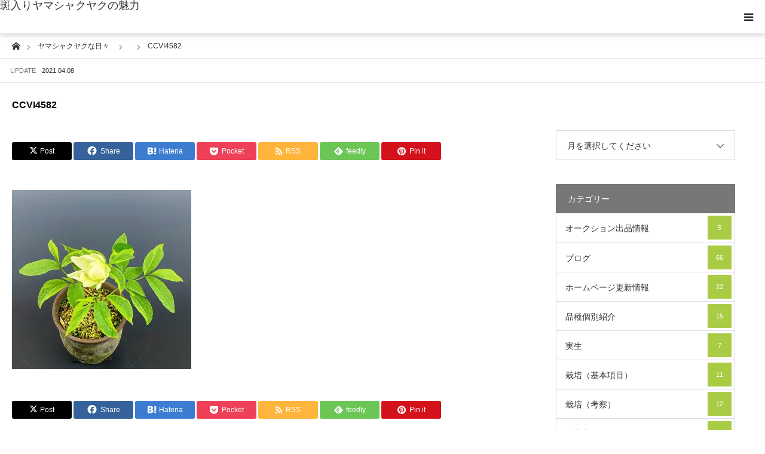

--- FILE ---
content_type: text/html; charset=UTF-8
request_url: https://yamasyakuyaku.com/ccvi4582/
body_size: 17143
content:
<!DOCTYPE html>
<html class="pc" dir="ltr" lang="ja" prefix="og: https://ogp.me/ns#">
<head>
<meta charset="UTF-8">
<!--[if IE]><meta http-equiv="X-UA-Compatible" content="IE=edge"><![endif]-->
<meta name="viewport" content="width=device-width">
<title>CCVI4582 | 斑入りヤマシャクヤクの魅力</title>
<meta name="description" content="斑入り植物の中でも一際輝きを放つ斑入りヤマシャクヤクの魅力に迫ります。">
<link rel="pingback" href="https://yamasyakuyaku.com/xmlrpc.php">
<link rel="shortcut icon" href="https://i0.wp.com/yamasyakuyaku.com/wp-content/uploads/2018/03/cropped-IMG_1292-2-1024x683.jpg?fit=512%2C512&#038;ssl=1">

		<!-- All in One SEO 4.9.3 - aioseo.com -->
	<meta name="robots" content="max-image-preview:large" />
	<meta name="author" content="バルト"/>
	<link rel="canonical" href="https://yamasyakuyaku.com/ccvi4582/" />
	<meta name="generator" content="All in One SEO (AIOSEO) 4.9.3" />
		<meta property="og:locale" content="ja_JP" />
		<meta property="og:site_name" content="斑入りヤマシャクヤクの魅力 | 斑入り植物の中でも一際輝きを放つ斑入りヤマシャクヤクの魅力に迫ります。" />
		<meta property="og:type" content="article" />
		<meta property="og:title" content="CCVI4582 | 斑入りヤマシャクヤクの魅力" />
		<meta property="og:url" content="https://yamasyakuyaku.com/ccvi4582/" />
		<meta property="article:published_time" content="2021-04-08T05:02:22+00:00" />
		<meta property="article:modified_time" content="2021-04-08T05:02:22+00:00" />
		<meta name="twitter:card" content="summary" />
		<meta name="twitter:title" content="CCVI4582 | 斑入りヤマシャクヤクの魅力" />
		<script type="application/ld+json" class="aioseo-schema">
			{"@context":"https:\/\/schema.org","@graph":[{"@type":"BreadcrumbList","@id":"https:\/\/yamasyakuyaku.com\/ccvi4582\/#breadcrumblist","itemListElement":[{"@type":"ListItem","@id":"https:\/\/yamasyakuyaku.com#listItem","position":1,"name":"Home","item":"https:\/\/yamasyakuyaku.com","nextItem":{"@type":"ListItem","@id":"https:\/\/yamasyakuyaku.com\/ccvi4582\/#listItem","name":"CCVI4582"}},{"@type":"ListItem","@id":"https:\/\/yamasyakuyaku.com\/ccvi4582\/#listItem","position":2,"name":"CCVI4582","previousItem":{"@type":"ListItem","@id":"https:\/\/yamasyakuyaku.com#listItem","name":"Home"}}]},{"@type":"ItemPage","@id":"https:\/\/yamasyakuyaku.com\/ccvi4582\/#itempage","url":"https:\/\/yamasyakuyaku.com\/ccvi4582\/","name":"CCVI4582 | \u6591\u5165\u308a\u30e4\u30de\u30b7\u30e3\u30af\u30e4\u30af\u306e\u9b45\u529b","inLanguage":"ja","isPartOf":{"@id":"https:\/\/yamasyakuyaku.com\/#website"},"breadcrumb":{"@id":"https:\/\/yamasyakuyaku.com\/ccvi4582\/#breadcrumblist"},"author":{"@id":"https:\/\/yamasyakuyaku.com\/author\/wald884\/#author"},"creator":{"@id":"https:\/\/yamasyakuyaku.com\/author\/wald884\/#author"},"datePublished":"2021-04-08T14:02:22+09:00","dateModified":"2021-04-08T14:02:22+09:00"},{"@type":"Person","@id":"https:\/\/yamasyakuyaku.com\/#person","name":"\u30d0\u30eb\u30c8","image":{"@type":"ImageObject","@id":"https:\/\/yamasyakuyaku.com\/ccvi4582\/#personImage","url":"https:\/\/secure.gravatar.com\/avatar\/1fdff07f4f5b80e29f9cec64c99f9b85b618f20c325f629ae2f4295f5871ff2a?s=96&d=mm&r=g","width":96,"height":96,"caption":"\u30d0\u30eb\u30c8"}},{"@type":"Person","@id":"https:\/\/yamasyakuyaku.com\/author\/wald884\/#author","url":"https:\/\/yamasyakuyaku.com\/author\/wald884\/","name":"\u30d0\u30eb\u30c8","image":{"@type":"ImageObject","@id":"https:\/\/yamasyakuyaku.com\/ccvi4582\/#authorImage","url":"https:\/\/secure.gravatar.com\/avatar\/1fdff07f4f5b80e29f9cec64c99f9b85b618f20c325f629ae2f4295f5871ff2a?s=96&d=mm&r=g","width":96,"height":96,"caption":"\u30d0\u30eb\u30c8"}},{"@type":"WebSite","@id":"https:\/\/yamasyakuyaku.com\/#website","url":"https:\/\/yamasyakuyaku.com\/","name":"\u6591\u5165\u308a\u30e4\u30de\u30b7\u30e3\u30af\u30e4\u30af\u306e\u9b45\u529b","description":"\u6591\u5165\u308a\u690d\u7269\u306e\u4e2d\u3067\u3082\u4e00\u969b\u8f1d\u304d\u3092\u653e\u3064\u6591\u5165\u308a\u30e4\u30de\u30b7\u30e3\u30af\u30e4\u30af\u306e\u9b45\u529b\u306b\u8feb\u308a\u307e\u3059\u3002","inLanguage":"ja","publisher":{"@id":"https:\/\/yamasyakuyaku.com\/#person"}}]}
		</script>
		<!-- All in One SEO -->

<link rel='dns-prefetch' href='//webfonts.xserver.jp' />
<link rel='dns-prefetch' href='//secure.gravatar.com' />
<link rel='dns-prefetch' href='//stats.wp.com' />
<link rel='dns-prefetch' href='//v0.wordpress.com' />
<link rel='preconnect' href='//c0.wp.com' />
<link rel='preconnect' href='//i0.wp.com' />
<link rel="alternate" type="application/rss+xml" title="斑入りヤマシャクヤクの魅力 &raquo; フィード" href="https://yamasyakuyaku.com/feed/" />
<link rel="alternate" type="application/rss+xml" title="斑入りヤマシャクヤクの魅力 &raquo; コメントフィード" href="https://yamasyakuyaku.com/comments/feed/" />
<link rel="alternate" type="application/rss+xml" title="斑入りヤマシャクヤクの魅力 &raquo; CCVI4582 のコメントのフィード" href="https://yamasyakuyaku.com/feed/?attachment_id=2561" />
<link rel="alternate" title="oEmbed (JSON)" type="application/json+oembed" href="https://yamasyakuyaku.com/wp-json/oembed/1.0/embed?url=https%3A%2F%2Fyamasyakuyaku.com%2Fccvi4582%2F" />
<link rel="alternate" title="oEmbed (XML)" type="text/xml+oembed" href="https://yamasyakuyaku.com/wp-json/oembed/1.0/embed?url=https%3A%2F%2Fyamasyakuyaku.com%2Fccvi4582%2F&#038;format=xml" />
<link rel="preconnect" href="https://fonts.googleapis.com">
<link rel="preconnect" href="https://fonts.gstatic.com" crossorigin>
<link href="https://fonts.googleapis.com/css2?family=Noto+Sans+JP:wght@400;600" rel="stylesheet">
<style id='wp-img-auto-sizes-contain-inline-css' type='text/css'>
img:is([sizes=auto i],[sizes^="auto," i]){contain-intrinsic-size:3000px 1500px}
/*# sourceURL=wp-img-auto-sizes-contain-inline-css */
</style>
<link rel='stylesheet' id='style-css' href='https://yamasyakuyaku.com/wp-content/themes/styly_tcd052/style.css?ver=2.1' type='text/css' media='all' />
<style id='wp-block-library-inline-css' type='text/css'>
:root{--wp-block-synced-color:#7a00df;--wp-block-synced-color--rgb:122,0,223;--wp-bound-block-color:var(--wp-block-synced-color);--wp-editor-canvas-background:#ddd;--wp-admin-theme-color:#007cba;--wp-admin-theme-color--rgb:0,124,186;--wp-admin-theme-color-darker-10:#006ba1;--wp-admin-theme-color-darker-10--rgb:0,107,160.5;--wp-admin-theme-color-darker-20:#005a87;--wp-admin-theme-color-darker-20--rgb:0,90,135;--wp-admin-border-width-focus:2px}@media (min-resolution:192dpi){:root{--wp-admin-border-width-focus:1.5px}}.wp-element-button{cursor:pointer}:root .has-very-light-gray-background-color{background-color:#eee}:root .has-very-dark-gray-background-color{background-color:#313131}:root .has-very-light-gray-color{color:#eee}:root .has-very-dark-gray-color{color:#313131}:root .has-vivid-green-cyan-to-vivid-cyan-blue-gradient-background{background:linear-gradient(135deg,#00d084,#0693e3)}:root .has-purple-crush-gradient-background{background:linear-gradient(135deg,#34e2e4,#4721fb 50%,#ab1dfe)}:root .has-hazy-dawn-gradient-background{background:linear-gradient(135deg,#faaca8,#dad0ec)}:root .has-subdued-olive-gradient-background{background:linear-gradient(135deg,#fafae1,#67a671)}:root .has-atomic-cream-gradient-background{background:linear-gradient(135deg,#fdd79a,#004a59)}:root .has-nightshade-gradient-background{background:linear-gradient(135deg,#330968,#31cdcf)}:root .has-midnight-gradient-background{background:linear-gradient(135deg,#020381,#2874fc)}:root{--wp--preset--font-size--normal:16px;--wp--preset--font-size--huge:42px}.has-regular-font-size{font-size:1em}.has-larger-font-size{font-size:2.625em}.has-normal-font-size{font-size:var(--wp--preset--font-size--normal)}.has-huge-font-size{font-size:var(--wp--preset--font-size--huge)}.has-text-align-center{text-align:center}.has-text-align-left{text-align:left}.has-text-align-right{text-align:right}.has-fit-text{white-space:nowrap!important}#end-resizable-editor-section{display:none}.aligncenter{clear:both}.items-justified-left{justify-content:flex-start}.items-justified-center{justify-content:center}.items-justified-right{justify-content:flex-end}.items-justified-space-between{justify-content:space-between}.screen-reader-text{border:0;clip-path:inset(50%);height:1px;margin:-1px;overflow:hidden;padding:0;position:absolute;width:1px;word-wrap:normal!important}.screen-reader-text:focus{background-color:#ddd;clip-path:none;color:#444;display:block;font-size:1em;height:auto;left:5px;line-height:normal;padding:15px 23px 14px;text-decoration:none;top:5px;width:auto;z-index:100000}html :where(.has-border-color){border-style:solid}html :where([style*=border-top-color]){border-top-style:solid}html :where([style*=border-right-color]){border-right-style:solid}html :where([style*=border-bottom-color]){border-bottom-style:solid}html :where([style*=border-left-color]){border-left-style:solid}html :where([style*=border-width]){border-style:solid}html :where([style*=border-top-width]){border-top-style:solid}html :where([style*=border-right-width]){border-right-style:solid}html :where([style*=border-bottom-width]){border-bottom-style:solid}html :where([style*=border-left-width]){border-left-style:solid}html :where(img[class*=wp-image-]){height:auto;max-width:100%}:where(figure){margin:0 0 1em}html :where(.is-position-sticky){--wp-admin--admin-bar--position-offset:var(--wp-admin--admin-bar--height,0px)}@media screen and (max-width:600px){html :where(.is-position-sticky){--wp-admin--admin-bar--position-offset:0px}}

/*# sourceURL=wp-block-library-inline-css */
</style><style id='global-styles-inline-css' type='text/css'>
:root{--wp--preset--aspect-ratio--square: 1;--wp--preset--aspect-ratio--4-3: 4/3;--wp--preset--aspect-ratio--3-4: 3/4;--wp--preset--aspect-ratio--3-2: 3/2;--wp--preset--aspect-ratio--2-3: 2/3;--wp--preset--aspect-ratio--16-9: 16/9;--wp--preset--aspect-ratio--9-16: 9/16;--wp--preset--color--black: #000000;--wp--preset--color--cyan-bluish-gray: #abb8c3;--wp--preset--color--white: #ffffff;--wp--preset--color--pale-pink: #f78da7;--wp--preset--color--vivid-red: #cf2e2e;--wp--preset--color--luminous-vivid-orange: #ff6900;--wp--preset--color--luminous-vivid-amber: #fcb900;--wp--preset--color--light-green-cyan: #7bdcb5;--wp--preset--color--vivid-green-cyan: #00d084;--wp--preset--color--pale-cyan-blue: #8ed1fc;--wp--preset--color--vivid-cyan-blue: #0693e3;--wp--preset--color--vivid-purple: #9b51e0;--wp--preset--gradient--vivid-cyan-blue-to-vivid-purple: linear-gradient(135deg,rgb(6,147,227) 0%,rgb(155,81,224) 100%);--wp--preset--gradient--light-green-cyan-to-vivid-green-cyan: linear-gradient(135deg,rgb(122,220,180) 0%,rgb(0,208,130) 100%);--wp--preset--gradient--luminous-vivid-amber-to-luminous-vivid-orange: linear-gradient(135deg,rgb(252,185,0) 0%,rgb(255,105,0) 100%);--wp--preset--gradient--luminous-vivid-orange-to-vivid-red: linear-gradient(135deg,rgb(255,105,0) 0%,rgb(207,46,46) 100%);--wp--preset--gradient--very-light-gray-to-cyan-bluish-gray: linear-gradient(135deg,rgb(238,238,238) 0%,rgb(169,184,195) 100%);--wp--preset--gradient--cool-to-warm-spectrum: linear-gradient(135deg,rgb(74,234,220) 0%,rgb(151,120,209) 20%,rgb(207,42,186) 40%,rgb(238,44,130) 60%,rgb(251,105,98) 80%,rgb(254,248,76) 100%);--wp--preset--gradient--blush-light-purple: linear-gradient(135deg,rgb(255,206,236) 0%,rgb(152,150,240) 100%);--wp--preset--gradient--blush-bordeaux: linear-gradient(135deg,rgb(254,205,165) 0%,rgb(254,45,45) 50%,rgb(107,0,62) 100%);--wp--preset--gradient--luminous-dusk: linear-gradient(135deg,rgb(255,203,112) 0%,rgb(199,81,192) 50%,rgb(65,88,208) 100%);--wp--preset--gradient--pale-ocean: linear-gradient(135deg,rgb(255,245,203) 0%,rgb(182,227,212) 50%,rgb(51,167,181) 100%);--wp--preset--gradient--electric-grass: linear-gradient(135deg,rgb(202,248,128) 0%,rgb(113,206,126) 100%);--wp--preset--gradient--midnight: linear-gradient(135deg,rgb(2,3,129) 0%,rgb(40,116,252) 100%);--wp--preset--font-size--small: 13px;--wp--preset--font-size--medium: 20px;--wp--preset--font-size--large: 36px;--wp--preset--font-size--x-large: 42px;--wp--preset--spacing--20: 0.44rem;--wp--preset--spacing--30: 0.67rem;--wp--preset--spacing--40: 1rem;--wp--preset--spacing--50: 1.5rem;--wp--preset--spacing--60: 2.25rem;--wp--preset--spacing--70: 3.38rem;--wp--preset--spacing--80: 5.06rem;--wp--preset--shadow--natural: 6px 6px 9px rgba(0, 0, 0, 0.2);--wp--preset--shadow--deep: 12px 12px 50px rgba(0, 0, 0, 0.4);--wp--preset--shadow--sharp: 6px 6px 0px rgba(0, 0, 0, 0.2);--wp--preset--shadow--outlined: 6px 6px 0px -3px rgb(255, 255, 255), 6px 6px rgb(0, 0, 0);--wp--preset--shadow--crisp: 6px 6px 0px rgb(0, 0, 0);}:where(.is-layout-flex){gap: 0.5em;}:where(.is-layout-grid){gap: 0.5em;}body .is-layout-flex{display: flex;}.is-layout-flex{flex-wrap: wrap;align-items: center;}.is-layout-flex > :is(*, div){margin: 0;}body .is-layout-grid{display: grid;}.is-layout-grid > :is(*, div){margin: 0;}:where(.wp-block-columns.is-layout-flex){gap: 2em;}:where(.wp-block-columns.is-layout-grid){gap: 2em;}:where(.wp-block-post-template.is-layout-flex){gap: 1.25em;}:where(.wp-block-post-template.is-layout-grid){gap: 1.25em;}.has-black-color{color: var(--wp--preset--color--black) !important;}.has-cyan-bluish-gray-color{color: var(--wp--preset--color--cyan-bluish-gray) !important;}.has-white-color{color: var(--wp--preset--color--white) !important;}.has-pale-pink-color{color: var(--wp--preset--color--pale-pink) !important;}.has-vivid-red-color{color: var(--wp--preset--color--vivid-red) !important;}.has-luminous-vivid-orange-color{color: var(--wp--preset--color--luminous-vivid-orange) !important;}.has-luminous-vivid-amber-color{color: var(--wp--preset--color--luminous-vivid-amber) !important;}.has-light-green-cyan-color{color: var(--wp--preset--color--light-green-cyan) !important;}.has-vivid-green-cyan-color{color: var(--wp--preset--color--vivid-green-cyan) !important;}.has-pale-cyan-blue-color{color: var(--wp--preset--color--pale-cyan-blue) !important;}.has-vivid-cyan-blue-color{color: var(--wp--preset--color--vivid-cyan-blue) !important;}.has-vivid-purple-color{color: var(--wp--preset--color--vivid-purple) !important;}.has-black-background-color{background-color: var(--wp--preset--color--black) !important;}.has-cyan-bluish-gray-background-color{background-color: var(--wp--preset--color--cyan-bluish-gray) !important;}.has-white-background-color{background-color: var(--wp--preset--color--white) !important;}.has-pale-pink-background-color{background-color: var(--wp--preset--color--pale-pink) !important;}.has-vivid-red-background-color{background-color: var(--wp--preset--color--vivid-red) !important;}.has-luminous-vivid-orange-background-color{background-color: var(--wp--preset--color--luminous-vivid-orange) !important;}.has-luminous-vivid-amber-background-color{background-color: var(--wp--preset--color--luminous-vivid-amber) !important;}.has-light-green-cyan-background-color{background-color: var(--wp--preset--color--light-green-cyan) !important;}.has-vivid-green-cyan-background-color{background-color: var(--wp--preset--color--vivid-green-cyan) !important;}.has-pale-cyan-blue-background-color{background-color: var(--wp--preset--color--pale-cyan-blue) !important;}.has-vivid-cyan-blue-background-color{background-color: var(--wp--preset--color--vivid-cyan-blue) !important;}.has-vivid-purple-background-color{background-color: var(--wp--preset--color--vivid-purple) !important;}.has-black-border-color{border-color: var(--wp--preset--color--black) !important;}.has-cyan-bluish-gray-border-color{border-color: var(--wp--preset--color--cyan-bluish-gray) !important;}.has-white-border-color{border-color: var(--wp--preset--color--white) !important;}.has-pale-pink-border-color{border-color: var(--wp--preset--color--pale-pink) !important;}.has-vivid-red-border-color{border-color: var(--wp--preset--color--vivid-red) !important;}.has-luminous-vivid-orange-border-color{border-color: var(--wp--preset--color--luminous-vivid-orange) !important;}.has-luminous-vivid-amber-border-color{border-color: var(--wp--preset--color--luminous-vivid-amber) !important;}.has-light-green-cyan-border-color{border-color: var(--wp--preset--color--light-green-cyan) !important;}.has-vivid-green-cyan-border-color{border-color: var(--wp--preset--color--vivid-green-cyan) !important;}.has-pale-cyan-blue-border-color{border-color: var(--wp--preset--color--pale-cyan-blue) !important;}.has-vivid-cyan-blue-border-color{border-color: var(--wp--preset--color--vivid-cyan-blue) !important;}.has-vivid-purple-border-color{border-color: var(--wp--preset--color--vivid-purple) !important;}.has-vivid-cyan-blue-to-vivid-purple-gradient-background{background: var(--wp--preset--gradient--vivid-cyan-blue-to-vivid-purple) !important;}.has-light-green-cyan-to-vivid-green-cyan-gradient-background{background: var(--wp--preset--gradient--light-green-cyan-to-vivid-green-cyan) !important;}.has-luminous-vivid-amber-to-luminous-vivid-orange-gradient-background{background: var(--wp--preset--gradient--luminous-vivid-amber-to-luminous-vivid-orange) !important;}.has-luminous-vivid-orange-to-vivid-red-gradient-background{background: var(--wp--preset--gradient--luminous-vivid-orange-to-vivid-red) !important;}.has-very-light-gray-to-cyan-bluish-gray-gradient-background{background: var(--wp--preset--gradient--very-light-gray-to-cyan-bluish-gray) !important;}.has-cool-to-warm-spectrum-gradient-background{background: var(--wp--preset--gradient--cool-to-warm-spectrum) !important;}.has-blush-light-purple-gradient-background{background: var(--wp--preset--gradient--blush-light-purple) !important;}.has-blush-bordeaux-gradient-background{background: var(--wp--preset--gradient--blush-bordeaux) !important;}.has-luminous-dusk-gradient-background{background: var(--wp--preset--gradient--luminous-dusk) !important;}.has-pale-ocean-gradient-background{background: var(--wp--preset--gradient--pale-ocean) !important;}.has-electric-grass-gradient-background{background: var(--wp--preset--gradient--electric-grass) !important;}.has-midnight-gradient-background{background: var(--wp--preset--gradient--midnight) !important;}.has-small-font-size{font-size: var(--wp--preset--font-size--small) !important;}.has-medium-font-size{font-size: var(--wp--preset--font-size--medium) !important;}.has-large-font-size{font-size: var(--wp--preset--font-size--large) !important;}.has-x-large-font-size{font-size: var(--wp--preset--font-size--x-large) !important;}
/*# sourceURL=global-styles-inline-css */
</style>

<style id='classic-theme-styles-inline-css' type='text/css'>
/*! This file is auto-generated */
.wp-block-button__link{color:#fff;background-color:#32373c;border-radius:9999px;box-shadow:none;text-decoration:none;padding:calc(.667em + 2px) calc(1.333em + 2px);font-size:1.125em}.wp-block-file__button{background:#32373c;color:#fff;text-decoration:none}
/*# sourceURL=/wp-includes/css/classic-themes.min.css */
</style>
<link rel='stylesheet' id='contact-form-7-css' href='https://yamasyakuyaku.com/wp-content/plugins/contact-form-7/includes/css/styles.css?ver=6.1.4' type='text/css' media='all' />
<link rel='stylesheet' id='photection-style-css' href='https://yamasyakuyaku.com/wp-content/plugins/photection/public/resources/build/photection.css?ver=1.0.0' type='text/css' media='all' />
<style id='photection-style-inline-css' type='text/css'>

		img {
			-webkit-user-drag: none;
			user-drag: none;
			-webkit-touch-callout: none;
			-webkit-user-select: none;
			-moz-user-select: none;
			-ms-user-select: none;
			user-select: none; 
		}
/*# sourceURL=photection-style-inline-css */
</style>
<link rel='stylesheet' id='fancybox-css' href='https://yamasyakuyaku.com/wp-content/plugins/easy-fancybox/fancybox/1.5.4/jquery.fancybox.min.css?ver=6.9' type='text/css' media='screen' />
<style id='fancybox-inline-css' type='text/css'>
#fancybox-outer{background:#ffffff}#fancybox-content{background:#ffffff;border-color:#ffffff;color:#000000;}#fancybox-title,#fancybox-title-float-main{color:#fff}
/*# sourceURL=fancybox-inline-css */
</style>
<style>:root {
  --tcd-font-type1: Arial,"Hiragino Sans","Yu Gothic Medium","Meiryo",sans-serif;
  --tcd-font-type2: "Times New Roman",Times,"Yu Mincho","游明朝","游明朝体","Hiragino Mincho Pro",serif;
  --tcd-font-type3: Palatino,"Yu Kyokasho","游教科書体","UD デジタル 教科書体 N","游明朝","游明朝体","Hiragino Mincho Pro","Meiryo",serif;
  --tcd-font-type-logo: "Noto Sans JP",sans-serif;
}</style>
<script type="text/javascript" src="https://c0.wp.com/c/6.9/wp-includes/js/jquery/jquery.min.js" id="jquery-core-js"></script>
<script type="text/javascript" src="https://c0.wp.com/c/6.9/wp-includes/js/jquery/jquery-migrate.min.js" id="jquery-migrate-js"></script>
<script type="text/javascript" src="//webfonts.xserver.jp/js/xserverv3.js?fadein=0&amp;ver=2.0.9" id="typesquare_std-js"></script>
<link rel="https://api.w.org/" href="https://yamasyakuyaku.com/wp-json/" /><link rel="alternate" title="JSON" type="application/json" href="https://yamasyakuyaku.com/wp-json/wp/v2/media/2561" /><link rel='shortlink' href='https://wp.me/a9Dvv4-Fj' />
	<style>img#wpstats{display:none}</style>
		<link rel="stylesheet" href="https://yamasyakuyaku.com/wp-content/themes/styly_tcd052/css/design-plus.css?ver=2.1">
<link rel="stylesheet" href="https://yamasyakuyaku.com/wp-content/themes/styly_tcd052/css/sns-botton.css?ver=2.1">
<link rel="stylesheet" media="screen and (max-width:1280px)" href="https://yamasyakuyaku.com/wp-content/themes/styly_tcd052/css/responsive.css?ver=2.1">
<link rel="stylesheet" media="screen and (max-width:1280px)" href="https://yamasyakuyaku.com/wp-content/themes/styly_tcd052/css/footer-bar.css?ver=2.1">

<script src="https://yamasyakuyaku.com/wp-content/themes/styly_tcd052/js/jquery.easing.1.4.js?ver=2.1"></script>
<script src="https://yamasyakuyaku.com/wp-content/themes/styly_tcd052/js/jscript.js?ver=2.1"></script>
<script src="https://yamasyakuyaku.com/wp-content/themes/styly_tcd052/js/comment.js?ver=2.1"></script>
<script src="https://yamasyakuyaku.com/wp-content/themes/styly_tcd052/js/footer-bar.js?ver=2.1"></script>


<style type="text/css">

body, input, textarea { font-family:var(--tcd-font-type1); }

.rich_font_logo { font-family: var(--tcd-font-type-logo); font-weight: bold !important;}

.rich_font { font-family: var(--tcd-font-type1);  font-weight: 500; }



body { font-size:16px; }

.pc #header .logo { font-size:40px; }
.mobile #header .logo { font-size:18px; }

#footer_logo_text { font-size:21px; }

#post_title { font-size:22px; }
.post_content { font-size:16px; }
.mobile #post_title { font-size:16px; }
.mobile .post_content { font-size:14px; }
body.page #post_title { font-size:42px; }
.c-pw__btn { background: #777777; }
.post_content a, .post_content a:hover, .custom-html-widget a, .custom-html-widget a:hover { color: #fc850f; }


#related_post li a.image, .styled_post_list1 .image, .styled_post_list3 .image, .widget_tab_post_list .image, #cpt_list .image, #blog_list .image, #news_archive_list .image, #footer_slider .image, .page_post_list .image {
  overflow: hidden;
}
#related_post li a.image img, .styled_post_list1 .image img, .styled_post_list3 .image img, .widget_tab_post_list .image img, #cpt_list .image img, #blog_list .image img, #news_archive_list .image img, #footer_slider .image img, .page_post_list .image img {
  width:100%; height:auto;
  -webkit-transition: transform  0.5s ease; -moz-transition: transform  0.5s ease; transition: transform  0.5s ease;
}
#related_post li a.image:hover img, .styled_post_list1 .image:hover img, .styled_post_list3 .image:hover img, .widget_tab_post_list .image:hover img, #cpt_list .item:hover .image img, #blog_list .image:hover img, #news_archive_list .image:hover img, #footer_slider .image:hover img, .page_post_list .image:hover img {
  -webkit-transform: scale(1.3);
  -moz-transform: scale(1.3);
  -ms-transform: scale(1.3);
  -o-transform: scale(1.3);
  transform: scale(1.3);
}

a:hover, #blog_list .meta a:hover, #page_header .headline, #related_post li .title a:hover, .side_widget .styled_post_list1 .title:hover, #comment_headline, .page_post_list .meta a:hover, .page_post_list .headline, .header_slider_button_prev:hover:before, .header_slider_button_next:hover:before,
  #header_menu li.current-menu-item a, #profile_page_top .user_name, .styled_post_list3 .meta li a:hover, #post_meta_top .date span,
    .slider_main .caption .title a:hover, #news_list .title a:hover, #news_list .date, #news_ticker .button a:hover:after, #cpt_list .data a:hover, .pc #header .logo a:hover, #comment_header ul li a:hover, #header_text .logo a:hover, #bread_crumb li.home a:hover:before, #bread_crumb li a:hover, .page #post_title, #post_title_area .meta li a:hover
      { color: #777777; }

.side_headline, .slider_main .caption .title a:after, #cpt_list .data li a:hover, #cpt_list .link_button li.link2 a:hover, #return_top a, .next_page_link a:hover, .collapse_category_list li a:hover .count, .slick-arrow:hover, .page_navi span.current, .pb_spec_table_button a:hover,
  #wp-calendar td a:hover, #wp-calendar #prev a:hover, #wp-calendar #next a:hover, .widget_search #searchsubmit:hover, .side_widget.google_search #searchsubmit:hover, .tcd_category_list li a:hover .count,
    #submit_comment:hover, #comment_header ul li a:hover, #comment_header ul li.comment_switch_active a, #comment_header #comment_closed p, #related_post .headline, #previous_next_page a:hover, #post_pagination p, #post_meta_top .category a:hover, #cpt_single_url_button a:hover,
      #link_menu_button:hover, #link_menu_button.active, .mobile #menu_button:hover, .mobile #global_menu li a:hover, .mobile .home_menu:hover, .tcd_user_profile_widget .button a:hover, #return_top_mobile a:hover, .footer_blog_button, #single_news_list h2, #mobile_menu .close_button:hover, .mobile #translated_sites li a:hover
        { background-color: #777777 !important; }

#comment_textarea textarea:focus, #guest_info input:focus, #comment_header ul li a:hover, #comment_header ul li.comment_switch_active a, #comment_header #comment_closed p, .page_navi span.current, #post_pagination p, #cpt_single_url_button a:hover
  { border-color: #777777; }

#comment_header ul li.comment_switch_active a:after, #comment_header #comment_closed p:after
  { border-color: #777777 transparent transparent transparent; }

.collapse_category_list li a:before { border-color: transparent transparent transparent #777777; }

.slider_nav .swiper-slide-active, .slider_nav .swiper-slide:hover { box-shadow:inset 0 0 0 5px #777777; }

#single_news_list .link:hover, #single_news_list .link:hover:after { color: #aacc45; }

.pc #global_menu > ul > li.active > a, .pc #global_menu a:hover, .pc #global_menu > ul > li.active > a, .pc #global_menu ul ul a, #return_top a:hover, .slider_main .caption .title a:hover:after, #cpt_list .title a:hover, #cpt_list .link_button li.link1 a:hover, .page_navi a:hover, .footer_blog_button:hover,
  #post_pagination a:hover, .tcd_category_list li a .count, #slide_menu a span.count, #post_meta_top .category a, #cpt_archive_bread_crumb .post_count, .tcdw_custom_drop_menu a:hover
    { background-color: #aacc45 !important; }

.page_navi a:hover, #post_pagination a:hover, .tcdw_custom_drop_menu a:hover
  { border-color: #aacc45 !important; }

.post_content a { color: #fc850f; }

#cpt_slider_wrap { background: #000172; }

@media screen and (max-width:550px) {
  #cpt_archive_bread_crumb .taxonomy_name { background-color: #777777 !important; }
}

.archive_headline { color: #D80C49; }



.pc #global_menu_wrap { background-color: #000172; }
.pc #global_menu > ul > li > a, .pc .header_fix #header_top {
  background-color: #000172;
  color: #FFFFFF;
}
.pc .header_fix #header_top { border-bottom:none; }
.pc #global_menu ul ul a:hover, #slide_menu a:hover { background-color: #000172 !important; }
.pc .header_fix #header { background-color:rgba(0,1,114,0.5); }
.pc .header_fix #global_menu > ul > li > a { background:none; }
#slide_menu a { color: #FFFFFF; }

#slide_menu li { width:25%; }

#cpt_list_wrap { background:#000000; }
#cpt_list .title a { font-size:18px !important; background:#e0e0e0 !important; color:#0a0a0a !important; }
#cpt_list .title a:hover { background:#000000 !important; color:#ffffff !important; }
#cpt_list .link_button li.link1 a, #cpt_list .data li.link1 a { font-size:14px !important; background:#000172 !important; color:#ffffff !important; }
#cpt_list .link_button li.link1 a:hover, #cpt_list .data li.link1 a:hover { background:#00b5c9 !important; color:#ffffff !important; }
#cpt_list .data li.link1 a:after { color:#ffffff !important; }
#cpt_list .data li.link1 a:hover:after { color:#ffffff !important; }
#cpt_list .link_button li.link2 a, #cpt_list .data li.link2 a { font-size:14px !important; background:#000172 !important; color:#ffffff !important; }
#cpt_list .link_button li.link2 a:hover, #cpt_list .data li.link2 a:hover { background:#00b5c9 !important; color:#ffffff !important; }
#cpt_list .data li.link2 a:after { color:#ffffff !important; }
#cpt_list .data li.link2 a:hover:after { color:#ffffff !important; }
#cpt_list .pr .title a { font-size:14px !important; background:#ffffff !important; color:#333333 !important; }
#cpt_list .pr .title a:hover { background:#d80c49 !important; color:#ffffff !important; }
#cpt_list .pr .link_button li a { font-size:12px !important; }
#cpt_list .pr .link_button li a, #cpt_list .pr .data li a { background:#ffffff !important; color:#333333 !important; }
#cpt_list .pr .link_button li a:hover, #cpt_list .pr .data li a:hover { background:#d80c49 !important; color:#ffffff !important; }
#cpt_list .pr .data li a:after { color:#333333 !important; }
#cpt_list .pr .data li a:hover:after { color:#ffffff !important; }
#cpt_list .pr .pr_label { font-size:11px !important; background:#333333 !important; color:#ffffff !important; }

#footer_slider_wrap { background:#18323F; }
#footer_slider .title { color:#FFFFFF; }
#footer_slider .title:hover, #footer_slider .slick-arrow:hover:before { color:#D80C49; }


#site_wrap { display:none; }
#site_loader_overlay {
  background: #fff;
  opacity: 1;
  position: fixed;
  top: 0px;
  left: 0px;
  width: 100%;
  height: 100%;
  width: 100vw;
  height: 100vh;
  z-index: 99999;
}
#site_loader_animation {
  width: 48px;
  height: 48px;
  font-size: 10px;
  text-indent: -9999em;
  position: fixed;
  top: 0;
  left: 0;
	right: 0;
	bottom: 0;
	margin: auto;
  border: 3px solid rgba(132,230,255,0.2);
  border-top-color: #84e6ff;
  border-radius: 50%;
  -webkit-animation: loading-circle 1.1s infinite linear;
  animation: loading-circle 1.1s infinite linear;
}
@-webkit-keyframes loading-circle {
  0% { -webkit-transform: rotate(0deg); transform: rotate(0deg); }
  100% { -webkit-transform: rotate(360deg); transform: rotate(360deg); }
}
@media only screen and (max-width: 767px) {
	#site_loader_animation { width: 30px; height: 30px; }
}
@keyframes loading-circle {
  0% { -webkit-transform: rotate(0deg); transform: rotate(0deg); }
  100% { -webkit-transform: rotate(360deg); transform: rotate(360deg); }
}





</style>

<script type="text/javascript">
jQuery(document).ready(function($){

  $('#footer_slider').slick({
    dots: false,
    arrows: true,
    pauseOnHover: true,
    slidesToShow: 4,
    slidesToScroll: 1,
    adaptiveHeight: false,
    variableWidth: true,
    autoplay: true,
    easing: 'easeOutExpo',
    speed: 1000,
    autoplaySpeed: 5000,
    prevArrow : '<div class="slick-prev"><span>Prev</span></div>',
    nextArrow : '<div class="slick-next"><span>Next</span></div>',
    responsive: [
      {
        breakpoint: 1390,
        settings: { slidesToShow: 3, variableWidth: false }
      },
      {
        breakpoint: 850,
        settings: { slidesToShow: 2, variableWidth: false }
      },
      {
        breakpoint: 650,
        settings: { slidesToShow: 4, vertical: true, verticalSwiping: true, arrows: false, variableWidth: false, swipe: false }
      }
    ]
  });

});
</script>


<style type="text/css"></style><link rel="icon" href="https://i0.wp.com/yamasyakuyaku.com/wp-content/uploads/2018/03/cropped-cropped-IMG_1292-2-1024x683.jpg?fit=32%2C32&#038;ssl=1" sizes="32x32" />
<link rel="icon" href="https://i0.wp.com/yamasyakuyaku.com/wp-content/uploads/2018/03/cropped-cropped-IMG_1292-2-1024x683.jpg?fit=192%2C192&#038;ssl=1" sizes="192x192" />
<link rel="apple-touch-icon" href="https://i0.wp.com/yamasyakuyaku.com/wp-content/uploads/2018/03/cropped-cropped-IMG_1292-2-1024x683.jpg?fit=180%2C180&#038;ssl=1" />
<meta name="msapplication-TileImage" content="https://i0.wp.com/yamasyakuyaku.com/wp-content/uploads/2018/03/cropped-cropped-IMG_1292-2-1024x683.jpg?fit=270%2C270&#038;ssl=1" />
<link rel='stylesheet' id='slick-style-css' href='https://yamasyakuyaku.com/wp-content/themes/styly_tcd052/js/slick.css?ver=1.0.0' type='text/css' media='all' />
</head>
<body id="body" class="attachment wp-singular attachment-template-default single single-attachment postid-2561 attachmentid-2561 attachment-jpeg wp-embed-responsive wp-theme-styly_tcd052">

<div id="site_loader_overlay">
 <div id="site_loader_animation">
   </div>
</div>

<div id="container">

 <div id="header_top">

 <div id="header">
  <div id="header_inner" class="clearfix">
   <div id="logo_text">
 <div class="logo"><a href="https://yamasyakuyaku.com/">斑入りヤマシャクヤクの魅力</a></div>
 <h2 class="rich_font_logo" id="tagline" style="font-size:20px;">斑入り植物の中でも一際輝きを放つ斑入りヤマシャクヤクの魅力に迫ります。</h2></div>
      <ul id="header_social_link" class="social_link clearfix">
                                    <li class="rss"><a class="target_blank" href="https://yamasyakuyaku.com/feed/"><span>RSS</span></a></li>   </ul>
         <a href="#" id="menu_button"><span>menu</span></a>  </div><!-- END #header_inner -->
 </div><!-- END #header -->

  <div id="global_menu_wrap">
  <div id="global_menu">
   <ul id="menu-%e3%83%88%e3%83%83%e3%83%97%e3%83%a1%e3%83%8b%e3%83%a5%e3%83%bc" class="menu"><li id="menu-item-667" class="menu-item menu-item-type-post_type menu-item-object-page menu-item-667"><a href="https://yamasyakuyaku.com/concept/">当サイトについて</a></li>
<li id="menu-item-666" class="menu-item menu-item-type-custom menu-item-object-custom menu-item-666"><a href="https://yamasyakuyaku.com/photo-page/">斑入りヤマシャクヤクの魅力　ギャラリー</a></li>
<li id="menu-item-665" class="menu-item menu-item-type-post_type menu-item-object-page current_page_parent menu-item-665"><a href="https://yamasyakuyaku.com/blog-top/">ブログ　ーヤマシャクヤクな日々ー</a></li>
<li id="menu-item-668" class="menu-item menu-item-type-custom menu-item-object-custom menu-item-668"><a href="https://yamasyakuyaku.com/photo-page/glow/">栽培について</a></li>
</ul>  </div>
   </div>
 
 </div><!-- END #header_top -->

 
 <div id="main_contents" class="clearfix">

<div id="bread_crumb">

<ul class="clearfix" itemscope itemtype="https://schema.org/BreadcrumbList">
 <li itemprop="itemListElement" itemscope itemtype="https://schema.org/ListItem" class="home"><a itemprop="item" href="https://yamasyakuyaku.com/"><span itemprop="name">Home</span></a><meta itemprop="position" content="1"></li>
 <li itemprop="itemListElement" itemscope itemtype="https://schema.org/ListItem"><a itemprop="item" href="https://yamasyakuyaku.com/blog-top/"><span itemprop="name">ヤマシャクヤクな日々</span></a><meta itemprop="position" content="2"></li>
 <li itemprop="itemListElement" itemscope itemtype="https://schema.org/ListItem">
    <meta itemprop="position" content="3">
 </li>
 <li class="last" itemprop="itemListElement" itemscope itemtype="https://schema.org/ListItem"><span itemprop="name">CCVI4582</span><meta itemprop="position" content="4"></li>
</ul>

</div>
<div id="main_col" class="clearfix">

 
  <ul id="post_meta_top" class="clearfix">
    <li class="date"><span>UPDATE</span><time class="entry-date updated" datetime="2021-04-08T14:02:22+09:00">2021.04.08</time></li> </ul>
 
 <h1 id="post_title" class="rich_font">CCVI4582</h1>
<div class="main_single_inner">
 <div id="left_col">

  <article id="article">

   
   
      <div class="single_share clearfix" id="single_share_top">
    <div class="single_share">
<div class="share-type1 share-top">
 
	<div class="sns">
		<ul class="type1 clearfix">
			<li class="twitter">
				<a href="https://twitter.com/intent/tweet?text=CCVI4582&url=https%3A%2F%2Fyamasyakuyaku.com%2Fccvi4582%2F&via=&tw_p=tweetbutton&related=" onclick="javascript:window.open(this.href, '', 'menubar=no,toolbar=no,resizable=yes,scrollbars=yes,height=400,width=600');return false;"><i class="icon-twitter"></i><span class="ttl">Post</span><span class="share-count"></span></a>
			</li>
			<li class="facebook">
				<a href="//www.facebook.com/sharer/sharer.php?u=https://yamasyakuyaku.com/ccvi4582/&amp;t=CCVI4582" class="facebook-btn-icon-link" target="blank" rel="nofollow"><i class="icon-facebook"></i><span class="ttl">Share</span><span class="share-count"></span></a>
			</li>
			<li class="hatebu">
				<a href="https://b.hatena.ne.jp/add?mode=confirm&url=https%3A%2F%2Fyamasyakuyaku.com%2Fccvi4582%2F" onclick="javascript:window.open(this.href, '', 'menubar=no,toolbar=no,resizable=yes,scrollbars=yes,height=400,width=510');return false;" ><i class="icon-hatebu"></i><span class="ttl">Hatena</span><span class="share-count"></span></a>
			</li>
			<li class="pocket">
				<a href="https://getpocket.com/edit?url=https%3A%2F%2Fyamasyakuyaku.com%2Fccvi4582%2F&title=CCVI4582" target="blank"><i class="icon-pocket"></i><span class="ttl">Pocket</span><span class="share-count"></span></a>
			</li>
			<li class="rss">
				<a href="https://yamasyakuyaku.com/feed/" target="blank"><i class="icon-rss"></i><span class="ttl">RSS</span></a>
			</li>
			<li class="feedly">
				<a href="https://feedly.com/index.html#subscription/feed/https://yamasyakuyaku.com/feed/" target="blank"><i class="icon-feedly"></i><span class="ttl">feedly</span><span class="share-count"></span></a>
			</li>
			<li class="pinterest">
				<a rel="nofollow" target="_blank" href="https://www.pinterest.com/pin/create/button/?url=https%3A%2F%2Fyamasyakuyaku.com%2Fccvi4582%2F&media=https://i0.wp.com/yamasyakuyaku.com/wp-content/uploads/2021/04/CCVI4582.jpg?fit=1440%2C1439&ssl=1&description=CCVI4582" data-pin-do="buttonPin" data-pin-custom="true"><i class="icon-pinterest"></i><span class="ttl">Pin&nbsp;it</span></a>
			</li>
		</ul>
	</div>
</div>
</div>   </div>
   
   
   
   <div class="post_content clearfix">
    <p class="attachment"><a href="https://i0.wp.com/yamasyakuyaku.com/wp-content/uploads/2021/04/CCVI4582.jpg?ssl=1"><img fetchpriority="high" decoding="async" width="300" height="300" src="https://i0.wp.com/yamasyakuyaku.com/wp-content/uploads/2021/04/CCVI4582.jpg?fit=300%2C300&amp;ssl=1" class="attachment-medium size-medium" alt="" srcset="https://i0.wp.com/yamasyakuyaku.com/wp-content/uploads/2021/04/CCVI4582.jpg?w=1440&amp;ssl=1 1440w, https://i0.wp.com/yamasyakuyaku.com/wp-content/uploads/2021/04/CCVI4582.jpg?resize=300%2C300&amp;ssl=1 300w, https://i0.wp.com/yamasyakuyaku.com/wp-content/uploads/2021/04/CCVI4582.jpg?resize=1024%2C1024&amp;ssl=1 1024w, https://i0.wp.com/yamasyakuyaku.com/wp-content/uploads/2021/04/CCVI4582.jpg?resize=150%2C150&amp;ssl=1 150w, https://i0.wp.com/yamasyakuyaku.com/wp-content/uploads/2021/04/CCVI4582.jpg?resize=768%2C767&amp;ssl=1 768w, https://i0.wp.com/yamasyakuyaku.com/wp-content/uploads/2021/04/CCVI4582.jpg?resize=400%2C400&amp;ssl=1 400w, https://i0.wp.com/yamasyakuyaku.com/wp-content/uploads/2021/04/CCVI4582.jpg?resize=120%2C120&amp;ssl=1 120w" sizes="(max-width: 300px) 100vw, 300px" /></a></p>
       </div>

      <div class="single_share clearfix" id="single_share_bottom">
    <div class="single_share">
<div class="share-type1 share-btm">
 
	<div class="sns">
		<ul class="type1 clearfix">
			<li class="twitter">
				<a href="https://twitter.com/intent/tweet?text=CCVI4582&url=https%3A%2F%2Fyamasyakuyaku.com%2Fccvi4582%2F&via=&tw_p=tweetbutton&related=" onclick="javascript:window.open(this.href, '', 'menubar=no,toolbar=no,resizable=yes,scrollbars=yes,height=400,width=600');return false;"><i class="icon-twitter"></i><span class="ttl">Post</span><span class="share-count"></span></a>
			</li>
			<li class="facebook">
				<a href="//www.facebook.com/sharer/sharer.php?u=https://yamasyakuyaku.com/ccvi4582/&amp;t=CCVI4582" class="facebook-btn-icon-link" target="blank" rel="nofollow"><i class="icon-facebook"></i><span class="ttl">Share</span><span class="share-count"></span></a>
			</li>
			<li class="hatebu">
				<a href="https://b.hatena.ne.jp/add?mode=confirm&url=https%3A%2F%2Fyamasyakuyaku.com%2Fccvi4582%2F" onclick="javascript:window.open(this.href, '', 'menubar=no,toolbar=no,resizable=yes,scrollbars=yes,height=400,width=510');return false;" ><i class="icon-hatebu"></i><span class="ttl">Hatena</span><span class="share-count"></span></a>
			</li>
			<li class="pocket">
				<a href="https://getpocket.com/edit?url=https%3A%2F%2Fyamasyakuyaku.com%2Fccvi4582%2F&title=CCVI4582" target="blank"><i class="icon-pocket"></i><span class="ttl">Pocket</span><span class="share-count"></span></a>
			</li>
			<li class="rss">
				<a href="https://yamasyakuyaku.com/feed/" target="blank"><i class="icon-rss"></i><span class="ttl">RSS</span></a>
			</li>
			<li class="feedly">
				<a href="https://feedly.com/index.html#subscription/feed/https://yamasyakuyaku.com/feed/" target="blank"><i class="icon-feedly"></i><span class="ttl">feedly</span><span class="share-count"></span></a>
			</li>
			<li class="pinterest">
				<a rel="nofollow" target="_blank" href="https://www.pinterest.com/pin/create/button/?url=https%3A%2F%2Fyamasyakuyaku.com%2Fccvi4582%2F&media=https://i0.wp.com/yamasyakuyaku.com/wp-content/uploads/2021/04/CCVI4582.jpg?fit=1440%2C1439&ssl=1&description=CCVI4582" data-pin-do="buttonPin" data-pin-custom="true"><i class="icon-pinterest"></i><span class="ttl">Pin&nbsp;it</span></a>
			</li>
		</ul>
	</div>
</div>
</div>   </div>
   
      <ul id="post_meta_bottom" class="clearfix">
    <li class="post_author">投稿者: <a href="https://yamasyakuyaku.com/author/wald884/" title="バルト の投稿" rel="author">バルト</a></li>            <li class="post_comment">コメント: <a href="#comment_headline">0</a></li>   </ul>
   
      <div id="previous_next_post" class="clearfix">
       </div>
   
  </article><!-- END #article -->

   
   
  
  
  
<h2 id="comment_headline"><span>コメント</span></h2>

<div id="comment_header">

 <ul class="clearfix">
      <li id="comment_closed"><p>コメント (0)</p></li>
   <li id="trackback_closed"><p>トラックバックは利用できません。</p></li>
    </ul>


</div><!-- END #comment_header -->

<div id="comments">

 <div id="comment_area">
  <!-- start commnet -->
  <ol class="commentlist">
	    <li class="comment">
     <div class="comment-content"><p class="no_comment">この記事へのコメントはありません。</p></div>
    </li>
	  </ol>
  <!-- comments END -->

  
 </div><!-- #comment-list END -->


 <div id="trackback_area">
 <!-- start trackback -->
  <!-- trackback end -->
 </div><!-- #trackbacklist END -->

 


 
 <fieldset class="comment_form_wrapper" id="respond">

    <div id="cancel_comment_reply"><a rel="nofollow" id="cancel-comment-reply-link" href="/ccvi4582/#respond" style="display:none;">返信をキャンセルする。</a></div>
  
  <form action="https://yamasyakuyaku.com/wp-comments-post.php" method="post" id="commentform">

   
   <div id="guest_info">
    <div id="guest_name"><label for="author"><span>名前</span>( 必須 )</label><input type="text" name="author" id="author" value="" size="22" tabindex="1" aria-required='true' /></div>
    <div id="guest_email"><label for="email"><span>E-MAIL</span>( 必須 ) - 公開されません -</label><input type="text" name="email" id="email" value="" size="22" tabindex="2" aria-required='true' /></div>
    <div id="guest_url"><label for="url"><span>URL</span></label><input type="text" name="url" id="url" value="" size="22" tabindex="3" /></div>
       </div>

   
   <div id="comment_textarea">
    <textarea name="comment" id="comment" cols="50" rows="10" tabindex="4"></textarea>
   </div>

   
   <div id="submit_comment_wrapper">
    <p style="display: none;"><input type="hidden" id="akismet_comment_nonce" name="akismet_comment_nonce" value="d992758a5c" /></p><p style="display: none !important;" class="akismet-fields-container" data-prefix="ak_"><label>&#916;<textarea name="ak_hp_textarea" cols="45" rows="8" maxlength="100"></textarea></label><input type="hidden" id="ak_js_1" name="ak_js" value="111"/><script>document.getElementById( "ak_js_1" ).setAttribute( "value", ( new Date() ).getTime() );</script></p>    <input name="submit" type="submit" id="submit_comment" tabindex="5" value="コメントを書く" title="コメントを書く" alt="コメントを書く" />
   </div>
   <div id="input_hidden_field">
        <input type='hidden' name='comment_post_ID' value='2561' id='comment_post_ID' />
<input type='hidden' name='comment_parent' id='comment_parent' value='0' />
       </div>

  </form>

 </fieldset><!-- #comment-form-area END -->

</div><!-- #comment end -->

 </div><!-- END #left_col -->

  <div id="side_col">
  <div class="side_widget clearfix tcdw_archive_list_widget" id="tcdw_archive_list_widget-12">
		<div class="p-widget-dropdown">
			<div class="p-widget-dropdown__title">月を選択してください</div>
			<ul class="p-widget-dropdown__list p-widget-list">
					<li><a href='https://yamasyakuyaku.com/2022/05/'>2022年5月</a></li>
	<li><a href='https://yamasyakuyaku.com/2022/03/'>2022年3月</a></li>
	<li><a href='https://yamasyakuyaku.com/2021/09/'>2021年9月</a></li>
	<li><a href='https://yamasyakuyaku.com/2021/05/'>2021年5月</a></li>
	<li><a href='https://yamasyakuyaku.com/2021/04/'>2021年4月</a></li>
	<li><a href='https://yamasyakuyaku.com/2021/03/'>2021年3月</a></li>
	<li><a href='https://yamasyakuyaku.com/2020/10/'>2020年10月</a></li>
	<li><a href='https://yamasyakuyaku.com/2020/06/'>2020年6月</a></li>
	<li><a href='https://yamasyakuyaku.com/2020/05/'>2020年5月</a></li>
	<li><a href='https://yamasyakuyaku.com/2020/04/'>2020年4月</a></li>
	<li><a href='https://yamasyakuyaku.com/2020/03/'>2020年3月</a></li>
	<li><a href='https://yamasyakuyaku.com/2020/02/'>2020年2月</a></li>
	<li><a href='https://yamasyakuyaku.com/2019/05/'>2019年5月</a></li>
	<li><a href='https://yamasyakuyaku.com/2018/05/'>2018年5月</a></li>
	<li><a href='https://yamasyakuyaku.com/2018/04/'>2018年4月</a></li>
	<li><a href='https://yamasyakuyaku.com/2018/03/'>2018年3月</a></li>
	<li><a href='https://yamasyakuyaku.com/2018/02/'>2018年2月</a></li>
	<li><a href='https://yamasyakuyaku.com/2018/01/'>2018年1月</a></li>
	<li><a href='https://yamasyakuyaku.com/2017/10/'>2017年10月</a></li>
	<li><a href='https://yamasyakuyaku.com/2017/09/'>2017年9月</a></li>
	<li><a href='https://yamasyakuyaku.com/2017/08/'>2017年8月</a></li>
	<li><a href='https://yamasyakuyaku.com/2017/06/'>2017年6月</a></li>
	<li><a href='https://yamasyakuyaku.com/2017/05/'>2017年5月</a></li>
	<li><a href='https://yamasyakuyaku.com/2017/04/'>2017年4月</a></li>
	<li><a href='https://yamasyakuyaku.com/2017/03/'>2017年3月</a></li>
	<li><a href='https://yamasyakuyaku.com/2017/02/'>2017年2月</a></li>
	<li><a href='https://yamasyakuyaku.com/2017/01/'>2017年1月</a></li>
	<li><a href='https://yamasyakuyaku.com/2016/12/'>2016年12月</a></li>
	<li><a href='https://yamasyakuyaku.com/2016/11/'>2016年11月</a></li>
	<li><a href='https://yamasyakuyaku.com/2016/10/'>2016年10月</a></li>
	<li><a href='https://yamasyakuyaku.com/2016/08/'>2016年8月</a></li>
	<li><a href='https://yamasyakuyaku.com/2016/07/'>2016年7月</a></li>
	<li><a href='https://yamasyakuyaku.com/2016/06/'>2016年6月</a></li>
	<li><a href='https://yamasyakuyaku.com/2016/05/'>2016年5月</a></li>
	<li><a href='https://yamasyakuyaku.com/2016/04/'>2016年4月</a></li>
	<li><a href='https://yamasyakuyaku.com/2016/03/'>2016年3月</a></li>
	<li><a href='https://yamasyakuyaku.com/2016/02/'>2016年2月</a></li>
	<li><a href='https://yamasyakuyaku.com/2016/01/'>2016年1月</a></li>
	<li><a href='https://yamasyakuyaku.com/2015/12/'>2015年12月</a></li>
	<li><a href='https://yamasyakuyaku.com/2015/11/'>2015年11月</a></li>
	<li><a href='https://yamasyakuyaku.com/2015/09/'>2015年9月</a></li>
	<li><a href='https://yamasyakuyaku.com/2015/06/'>2015年6月</a></li>
	<li><a href='https://yamasyakuyaku.com/2015/05/'>2015年5月</a></li>
	<li><a href='https://yamasyakuyaku.com/2015/04/'>2015年4月</a></li>
	<li><a href='https://yamasyakuyaku.com/2015/03/'>2015年3月</a></li>
	<li><a href='https://yamasyakuyaku.com/2015/02/'>2015年2月</a></li>
	<li><a href='https://yamasyakuyaku.com/2015/01/'>2015年1月</a></li>
	<li><a href='https://yamasyakuyaku.com/2014/12/'>2014年12月</a></li>
	<li><a href='https://yamasyakuyaku.com/2014/11/'>2014年11月</a></li>
	<li><a href='https://yamasyakuyaku.com/2014/10/'>2014年10月</a></li>
	<li><a href='https://yamasyakuyaku.com/2014/09/'>2014年9月</a></li>
	<li><a href='https://yamasyakuyaku.com/2014/08/'>2014年8月</a></li>
	<li><a href='https://yamasyakuyaku.com/2014/07/'>2014年7月</a></li>
	<li><a href='https://yamasyakuyaku.com/2014/06/'>2014年6月</a></li>
	<li><a href='https://yamasyakuyaku.com/2014/04/'>2014年4月</a></li>
	<li><a href='https://yamasyakuyaku.com/2014/03/'>2014年3月</a></li>
	<li><a href='https://yamasyakuyaku.com/2014/02/'>2014年2月</a></li>
			</ul>
    </div>
		</div>
<div class="side_widget clearfix tcdw_category_list_widget" id="tcdw_category_list_widget-10">
<div class="side_headline rich_font"><span>カテゴリー</span></div><ul class="tcd_category_list clearfix">
 	<li class="cat-item cat-item-7"><a href="https://yamasyakuyaku.com/category/%e3%82%aa%e3%83%bc%e3%82%af%e3%82%b7%e3%83%a7%e3%83%b3%e5%87%ba%e5%93%81%e6%83%85%e5%a0%b1/">オークション出品情報 <span class="count">5</span></a>
</li>
	<li class="cat-item cat-item-3"><a href="https://yamasyakuyaku.com/category/%e3%83%96%e3%83%ad%e3%82%b0/">ブログ <span class="count">66</span></a>
</li>
	<li class="cat-item cat-item-9"><a href="https://yamasyakuyaku.com/category/%e3%83%9b%e3%83%bc%e3%83%a0%e3%83%9a%e3%83%bc%e3%82%b8%e6%9b%b4%e6%96%b0%e6%83%85%e5%a0%b1/">ホームページ更新情報 <span class="count">22</span></a>
</li>
	<li class="cat-item cat-item-4"><a href="https://yamasyakuyaku.com/category/%e5%93%81%e7%a8%ae%e5%80%8b%e5%88%a5%e7%b4%b9%e4%bb%8b/">品種個別紹介 <span class="count">15</span></a>
</li>
	<li class="cat-item cat-item-8"><a href="https://yamasyakuyaku.com/category/%e5%ae%9f%e7%94%9f/">実生 <span class="count">7</span></a>
</li>
	<li class="cat-item cat-item-5"><a href="https://yamasyakuyaku.com/category/%e6%a0%bd%e5%9f%b9%ef%bc%88%e5%9f%ba%e6%9c%ac%e9%a0%85%e7%9b%ae%ef%bc%89/">栽培（基本項目） <span class="count">11</span></a>
</li>
	<li class="cat-item cat-item-11"><a href="https://yamasyakuyaku.com/category/%e6%a0%bd%e5%9f%b9%ef%bc%88%e8%80%83%e5%af%9f%ef%bc%89/">栽培（考察） <span class="count">12</span></a>
</li>
	<li class="cat-item cat-item-12"><a href="https://yamasyakuyaku.com/category/%e7%97%85%e8%99%ab%e5%ae%b3/">病虫害 <span class="count">4</span></a>
</li>
	<li class="cat-item cat-item-10"><a href="https://yamasyakuyaku.com/category/%e8%a8%aa%e5%95%8f%e8%a8%98/">訪問記 <span class="count">7</span></a>
</li>
	<li class="cat-item cat-item-6"><a href="https://yamasyakuyaku.com/category/%e8%bf%91%e6%b3%81/">近況 <span class="count">33</span></a>
</li>
</ul>
</div>
<div class="side_widget clearfix tab_post_list_widget" id="tab_post_list_widget-2">

<div class="widget_tab_post_list_button clearfix">
 <a class="tab1 active" href="#">最近の記事</a>
 <a class="tab2" href="#">おすすめ記事</a>
</div>

<ol class="widget_tab_post_list widget_tab_post_list1 clearfix">
 <li class="clearfix">
   <a class="image" href="https://yamasyakuyaku.com/2022/05/15/%e6%9a%97%e3%82%80%e6%96%91%e5%85%a5%e3%82%8a%e3%81%a8%e3%81%a9%e3%81%86%e5%90%91%e3%81%8d%e5%90%88%e3%81%86%e3%81%ae%e3%81%8b/" title="暗む斑入りとどう向き合うのか"><img width="400" height="400" src="https://i0.wp.com/yamasyakuyaku.com/wp-content/uploads/2022/05/IMG_8086-2-scaled.jpg?resize=400%2C400&amp;ssl=1" class="attachment-size1 size-size1 wp-post-image" alt="" decoding="async" loading="lazy" srcset="https://i0.wp.com/yamasyakuyaku.com/wp-content/uploads/2022/05/IMG_8086-2-scaled.jpg?resize=150%2C150&amp;ssl=1 150w, https://i0.wp.com/yamasyakuyaku.com/wp-content/uploads/2022/05/IMG_8086-2-scaled.jpg?resize=300%2C300&amp;ssl=1 300w, https://i0.wp.com/yamasyakuyaku.com/wp-content/uploads/2022/05/IMG_8086-2-scaled.jpg?resize=400%2C400&amp;ssl=1 400w, https://i0.wp.com/yamasyakuyaku.com/wp-content/uploads/2022/05/IMG_8086-2-scaled.jpg?resize=120%2C120&amp;ssl=1 120w, https://i0.wp.com/yamasyakuyaku.com/wp-content/uploads/2022/05/IMG_8086-2-scaled.jpg?zoom=2&amp;resize=400%2C400&amp;ssl=1 800w, https://i0.wp.com/yamasyakuyaku.com/wp-content/uploads/2022/05/IMG_8086-2-scaled.jpg?zoom=3&amp;resize=400%2C400&amp;ssl=1 1200w" sizes="auto, (max-width: 400px) 100vw, 400px" /></a>   <div class="info">
    <a class="title" href="https://yamasyakuyaku.com/2022/05/15/%e6%9a%97%e3%82%80%e6%96%91%e5%85%a5%e3%82%8a%e3%81%a8%e3%81%a9%e3%81%86%e5%90%91%e3%81%8d%e5%90%88%e3%81%86%e3%81%ae%e3%81%8b/">暗む斑入りとどう向き合うのか</a>
    <p class="date">2022.05.15</p>   </div>
 </li>
 <li class="clearfix">
   <a class="image" href="https://yamasyakuyaku.com/2022/03/15/%e6%b2%88%e4%b8%81%e8%8a%b1%e3%81%ae%e8%96%ab%e3%82%8a%e3%80%802022/" title="沈丁花の薫り　2022"><img width="400" height="400" src="https://i0.wp.com/yamasyakuyaku.com/wp-content/uploads/2022/03/img_7368-scaled.jpg?resize=400%2C400&amp;ssl=1" class="attachment-size1 size-size1 wp-post-image" alt="" decoding="async" loading="lazy" srcset="https://i0.wp.com/yamasyakuyaku.com/wp-content/uploads/2022/03/img_7368-scaled.jpg?resize=150%2C150&amp;ssl=1 150w, https://i0.wp.com/yamasyakuyaku.com/wp-content/uploads/2022/03/img_7368-scaled.jpg?resize=300%2C300&amp;ssl=1 300w, https://i0.wp.com/yamasyakuyaku.com/wp-content/uploads/2022/03/img_7368-scaled.jpg?resize=400%2C400&amp;ssl=1 400w, https://i0.wp.com/yamasyakuyaku.com/wp-content/uploads/2022/03/img_7368-scaled.jpg?resize=120%2C120&amp;ssl=1 120w, https://i0.wp.com/yamasyakuyaku.com/wp-content/uploads/2022/03/img_7368-scaled.jpg?zoom=2&amp;resize=400%2C400&amp;ssl=1 800w, https://i0.wp.com/yamasyakuyaku.com/wp-content/uploads/2022/03/img_7368-scaled.jpg?zoom=3&amp;resize=400%2C400&amp;ssl=1 1200w" sizes="auto, (max-width: 400px) 100vw, 400px" /></a>   <div class="info">
    <a class="title" href="https://yamasyakuyaku.com/2022/03/15/%e6%b2%88%e4%b8%81%e8%8a%b1%e3%81%ae%e8%96%ab%e3%82%8a%e3%80%802022/">沈丁花の薫り　2022</a>
    <p class="date">2022.03.15</p>   </div>
 </li>
 <li class="clearfix">
   <a class="image" href="https://yamasyakuyaku.com/2021/09/11/%e3%83%8d%e3%82%b3%e3%83%96%e3%82%bb%e3%83%b3%e3%83%81%e3%83%a5%e3%82%a6%e3%81%a8%e3%81%9d%e3%81%ae%e5%af%be%e7%ad%96/" title="ネコブセンチュウとその対策"><img width="400" height="400" src="https://i0.wp.com/yamasyakuyaku.com/wp-content/uploads/2021/09/CAGE6482-scaled.jpg?resize=400%2C400&amp;ssl=1" class="attachment-size1 size-size1 wp-post-image" alt="" decoding="async" loading="lazy" srcset="https://i0.wp.com/yamasyakuyaku.com/wp-content/uploads/2021/09/CAGE6482-scaled.jpg?resize=150%2C150&amp;ssl=1 150w, https://i0.wp.com/yamasyakuyaku.com/wp-content/uploads/2021/09/CAGE6482-scaled.jpg?resize=300%2C300&amp;ssl=1 300w, https://i0.wp.com/yamasyakuyaku.com/wp-content/uploads/2021/09/CAGE6482-scaled.jpg?resize=400%2C400&amp;ssl=1 400w, https://i0.wp.com/yamasyakuyaku.com/wp-content/uploads/2021/09/CAGE6482-scaled.jpg?resize=120%2C120&amp;ssl=1 120w, https://i0.wp.com/yamasyakuyaku.com/wp-content/uploads/2021/09/CAGE6482-scaled.jpg?zoom=2&amp;resize=400%2C400&amp;ssl=1 800w, https://i0.wp.com/yamasyakuyaku.com/wp-content/uploads/2021/09/CAGE6482-scaled.jpg?zoom=3&amp;resize=400%2C400&amp;ssl=1 1200w" sizes="auto, (max-width: 400px) 100vw, 400px" /></a>   <div class="info">
    <a class="title" href="https://yamasyakuyaku.com/2021/09/11/%e3%83%8d%e3%82%b3%e3%83%96%e3%82%bb%e3%83%b3%e3%83%81%e3%83%a5%e3%82%a6%e3%81%a8%e3%81%9d%e3%81%ae%e5%af%be%e7%ad%96/">ネコブセンチュウとその対策</a>
    <p class="date">2021.09.11</p>   </div>
 </li>
 <li class="clearfix">
   <a class="image" href="https://yamasyakuyaku.com/2021/05/07/%e3%80%8c%e9%a6%ac%e6%9c%a8%e3%81%ae%e8%8f%af%e3%80%8d%e3%81%a8%e3%80%8c%e9%a6%ac%e6%9c%a8%e9%8c%a6%e3%80%8d/" title="「馬木の華」と「馬木錦」"><img width="400" height="400" src="https://i0.wp.com/yamasyakuyaku.com/wp-content/uploads/2021/05/IMG_5775-2-scaled.jpg?resize=400%2C400&amp;ssl=1" class="attachment-size1 size-size1 wp-post-image" alt="" decoding="async" loading="lazy" srcset="https://i0.wp.com/yamasyakuyaku.com/wp-content/uploads/2021/05/IMG_5775-2-scaled.jpg?resize=150%2C150&amp;ssl=1 150w, https://i0.wp.com/yamasyakuyaku.com/wp-content/uploads/2021/05/IMG_5775-2-scaled.jpg?resize=300%2C300&amp;ssl=1 300w, https://i0.wp.com/yamasyakuyaku.com/wp-content/uploads/2021/05/IMG_5775-2-scaled.jpg?resize=400%2C400&amp;ssl=1 400w, https://i0.wp.com/yamasyakuyaku.com/wp-content/uploads/2021/05/IMG_5775-2-scaled.jpg?resize=120%2C120&amp;ssl=1 120w, https://i0.wp.com/yamasyakuyaku.com/wp-content/uploads/2021/05/IMG_5775-2-scaled.jpg?zoom=2&amp;resize=400%2C400&amp;ssl=1 800w, https://i0.wp.com/yamasyakuyaku.com/wp-content/uploads/2021/05/IMG_5775-2-scaled.jpg?zoom=3&amp;resize=400%2C400&amp;ssl=1 1200w" sizes="auto, (max-width: 400px) 100vw, 400px" /></a>   <div class="info">
    <a class="title" href="https://yamasyakuyaku.com/2021/05/07/%e3%80%8c%e9%a6%ac%e6%9c%a8%e3%81%ae%e8%8f%af%e3%80%8d%e3%81%a8%e3%80%8c%e9%a6%ac%e6%9c%a8%e9%8c%a6%e3%80%8d/">「馬木の華」と「馬木錦」</a>
    <p class="date">2021.05.07</p>   </div>
 </li>
 <li class="clearfix">
   <a class="image" href="https://yamasyakuyaku.com/2021/04/20/%e5%ae%b4%ef%bc%88%e3%81%86%e3%81%9f%e3%81%92%ef%bc%89/" title="宴（うたげ）"><img width="400" height="400" src="https://i0.wp.com/yamasyakuyaku.com/wp-content/uploads/2021/04/IMG_5621-2-scaled.jpg?resize=400%2C400&amp;ssl=1" class="attachment-size1 size-size1 wp-post-image" alt="" decoding="async" loading="lazy" srcset="https://i0.wp.com/yamasyakuyaku.com/wp-content/uploads/2021/04/IMG_5621-2-scaled.jpg?resize=150%2C150&amp;ssl=1 150w, https://i0.wp.com/yamasyakuyaku.com/wp-content/uploads/2021/04/IMG_5621-2-scaled.jpg?resize=300%2C300&amp;ssl=1 300w, https://i0.wp.com/yamasyakuyaku.com/wp-content/uploads/2021/04/IMG_5621-2-scaled.jpg?resize=400%2C400&amp;ssl=1 400w, https://i0.wp.com/yamasyakuyaku.com/wp-content/uploads/2021/04/IMG_5621-2-scaled.jpg?resize=120%2C120&amp;ssl=1 120w, https://i0.wp.com/yamasyakuyaku.com/wp-content/uploads/2021/04/IMG_5621-2-scaled.jpg?zoom=2&amp;resize=400%2C400&amp;ssl=1 800w, https://i0.wp.com/yamasyakuyaku.com/wp-content/uploads/2021/04/IMG_5621-2-scaled.jpg?zoom=3&amp;resize=400%2C400&amp;ssl=1 1200w" sizes="auto, (max-width: 400px) 100vw, 400px" /></a>   <div class="info">
    <a class="title" href="https://yamasyakuyaku.com/2021/04/20/%e5%ae%b4%ef%bc%88%e3%81%86%e3%81%9f%e3%81%92%ef%bc%89/">宴（うたげ）</a>
    <p class="date">2021.04.20</p>   </div>
 </li>
 <li class="clearfix">
   <a class="image" href="https://yamasyakuyaku.com/2021/04/15/%e3%83%a4%e3%83%9e%e3%82%b7%e3%83%a3%e3%82%af%e3%83%a4%e3%82%af%e3%81%ae%e8%8a%b1%e3%82%82%e7%b5%82%e3%82%8f%e3%82%8a/" title="ヤマシャクヤクの花も終わり"><img width="400" height="400" src="https://i0.wp.com/yamasyakuyaku.com/wp-content/uploads/2021/04/IMG_5450-scaled.jpg?resize=400%2C400&amp;ssl=1" class="attachment-size1 size-size1 wp-post-image" alt="" decoding="async" loading="lazy" srcset="https://i0.wp.com/yamasyakuyaku.com/wp-content/uploads/2021/04/IMG_5450-scaled.jpg?resize=150%2C150&amp;ssl=1 150w, https://i0.wp.com/yamasyakuyaku.com/wp-content/uploads/2021/04/IMG_5450-scaled.jpg?resize=300%2C300&amp;ssl=1 300w, https://i0.wp.com/yamasyakuyaku.com/wp-content/uploads/2021/04/IMG_5450-scaled.jpg?resize=400%2C400&amp;ssl=1 400w, https://i0.wp.com/yamasyakuyaku.com/wp-content/uploads/2021/04/IMG_5450-scaled.jpg?resize=120%2C120&amp;ssl=1 120w, https://i0.wp.com/yamasyakuyaku.com/wp-content/uploads/2021/04/IMG_5450-scaled.jpg?zoom=2&amp;resize=400%2C400&amp;ssl=1 800w, https://i0.wp.com/yamasyakuyaku.com/wp-content/uploads/2021/04/IMG_5450-scaled.jpg?zoom=3&amp;resize=400%2C400&amp;ssl=1 1200w" sizes="auto, (max-width: 400px) 100vw, 400px" /></a>   <div class="info">
    <a class="title" href="https://yamasyakuyaku.com/2021/04/15/%e3%83%a4%e3%83%9e%e3%82%b7%e3%83%a3%e3%82%af%e3%83%a4%e3%82%af%e3%81%ae%e8%8a%b1%e3%82%82%e7%b5%82%e3%82%8f%e3%82%8a/">ヤマシャクヤクの花も終わり</a>
    <p class="date">2021.04.15</p>   </div>
 </li>
</ol>

<ol class="widget_tab_post_list widget_tab_post_list2 clearfix">
 <li class="no_post">登録されている記事はございません。</li>
</ol>

</div>
<div class="side_widget clearfix widget_twitter_timeline" id="twitter_timeline-2">
<div class="side_headline rich_font"><span>Twitter でフォロー</span></div><a class="twitter-timeline" data-theme="light" data-border-color="#e8e8e8" data-tweet-limit="3" data-lang="JA" data-partner="jetpack" href="https://twitter.com/斑入りヤマシャクヤクの魅力" href="https://twitter.com/斑入りヤマシャクヤクの魅力">ツイート</a></div>
 </div>
 </div>

</div><!-- END #main_col -->


 </div><!-- END #main_contents -->

  <a class="footer_blog_button" href="https://yamasyakuyaku.com/blog-top/">ブログ一覧</a>
 
  <div id="footer_slider_wrap" class="clearfix">
  <div id="footer_slider">
      <div class="item">
    <a class="image" href="https://yamasyakuyaku.com/2022/05/15/%e6%9a%97%e3%82%80%e6%96%91%e5%85%a5%e3%82%8a%e3%81%a8%e3%81%a9%e3%81%86%e5%90%91%e3%81%8d%e5%90%88%e3%81%86%e3%81%ae%e3%81%8b/"><img src="https://i0.wp.com/yamasyakuyaku.com/wp-content/uploads/2022/05/IMG_8086-2-scaled.jpg?resize=400%2C400&amp;ssl=1" alt="" /></a>
    <a class="title" href="https://yamasyakuyaku.com/2022/05/15/%e6%9a%97%e3%82%80%e6%96%91%e5%85%a5%e3%82%8a%e3%81%a8%e3%81%a9%e3%81%86%e5%90%91%e3%81%8d%e5%90%88%e3%81%86%e3%81%ae%e3%81%8b/"><span>暗む斑入りとどう向き合うのか</span></a>
   </div><!-- END .item -->
      <div class="item">
    <a class="image" href="https://yamasyakuyaku.com/2022/03/15/%e6%b2%88%e4%b8%81%e8%8a%b1%e3%81%ae%e8%96%ab%e3%82%8a%e3%80%802022/"><img src="https://i0.wp.com/yamasyakuyaku.com/wp-content/uploads/2022/03/img_7368-scaled.jpg?resize=400%2C400&amp;ssl=1" alt="" /></a>
    <a class="title" href="https://yamasyakuyaku.com/2022/03/15/%e6%b2%88%e4%b8%81%e8%8a%b1%e3%81%ae%e8%96%ab%e3%82%8a%e3%80%802022/"><span>沈丁花の薫り　2022</span></a>
   </div><!-- END .item -->
      <div class="item">
    <a class="image" href="https://yamasyakuyaku.com/2021/09/11/%e3%83%8d%e3%82%b3%e3%83%96%e3%82%bb%e3%83%b3%e3%83%81%e3%83%a5%e3%82%a6%e3%81%a8%e3%81%9d%e3%81%ae%e5%af%be%e7%ad%96/"><img src="https://i0.wp.com/yamasyakuyaku.com/wp-content/uploads/2021/09/CAGE6482-scaled.jpg?resize=400%2C400&amp;ssl=1" alt="" /></a>
    <a class="title" href="https://yamasyakuyaku.com/2021/09/11/%e3%83%8d%e3%82%b3%e3%83%96%e3%82%bb%e3%83%b3%e3%83%81%e3%83%a5%e3%82%a6%e3%81%a8%e3%81%9d%e3%81%ae%e5%af%be%e7%ad%96/"><span>ネコブセンチュウとその対策</span></a>
   </div><!-- END .item -->
      <div class="item">
    <a class="image" href="https://yamasyakuyaku.com/2021/05/07/%e3%80%8c%e9%a6%ac%e6%9c%a8%e3%81%ae%e8%8f%af%e3%80%8d%e3%81%a8%e3%80%8c%e9%a6%ac%e6%9c%a8%e9%8c%a6%e3%80%8d/"><img src="https://i0.wp.com/yamasyakuyaku.com/wp-content/uploads/2021/05/IMG_5775-2-scaled.jpg?resize=400%2C400&amp;ssl=1" alt="" /></a>
    <a class="title" href="https://yamasyakuyaku.com/2021/05/07/%e3%80%8c%e9%a6%ac%e6%9c%a8%e3%81%ae%e8%8f%af%e3%80%8d%e3%81%a8%e3%80%8c%e9%a6%ac%e6%9c%a8%e9%8c%a6%e3%80%8d/"><span>「馬木の華」と「馬木錦」</span></a>
   </div><!-- END .item -->
     </div><!-- END #footer_slider -->
 </div><!-- END #footer_slider_wrap -->
 
  <div id="footer_top">
  <div id="footer_top_inner" class="clearfix">

      <div id="footer_info">
    <div id="footer_logo_text" class="footer_logo">
 <div class="logo"><a class="rich_font_logo" href="https://yamasyakuyaku.com/">斑入りヤマシャクヤクの魅力</a></div>
</div>
            <ul id="footer_social_link" class="social_link clearfix">
                                             <li class="rss"><a class="target_blank" href="https://yamasyakuyaku.com/feed/"><span>RSS</span></a></li>    </ul>
       </div>

      <div class="footer_widget" id="footer_center_widget">
    <br />
<b>Warning</b>:  Undefined array key "title" in <b>/home/kamiyachou/yamasyakuyaku.com/public_html/wp-content/themes/styly_tcd052/widget/category_list.php</b> on line <b>19</b><br />
<br />
<b>Warning</b>:  Undefined array key "exclude_cat_num" in <b>/home/kamiyachou/yamasyakuyaku.com/public_html/wp-content/themes/styly_tcd052/widget/category_list.php</b> on line <b>20</b><br />
<div class="side_widget clearfix tcdw_category_list_widget" id="tcdw_category_list_widget-9">
<ul class="tcd_category_list clearfix">
 	<li class="cat-item cat-item-7"><a href="https://yamasyakuyaku.com/category/%e3%82%aa%e3%83%bc%e3%82%af%e3%82%b7%e3%83%a7%e3%83%b3%e5%87%ba%e5%93%81%e6%83%85%e5%a0%b1/">オークション出品情報 <span class="count">5</span></a>
</li>
	<li class="cat-item cat-item-3"><a href="https://yamasyakuyaku.com/category/%e3%83%96%e3%83%ad%e3%82%b0/">ブログ <span class="count">66</span></a>
</li>
	<li class="cat-item cat-item-9"><a href="https://yamasyakuyaku.com/category/%e3%83%9b%e3%83%bc%e3%83%a0%e3%83%9a%e3%83%bc%e3%82%b8%e6%9b%b4%e6%96%b0%e6%83%85%e5%a0%b1/">ホームページ更新情報 <span class="count">22</span></a>
</li>
	<li class="cat-item cat-item-4"><a href="https://yamasyakuyaku.com/category/%e5%93%81%e7%a8%ae%e5%80%8b%e5%88%a5%e7%b4%b9%e4%bb%8b/">品種個別紹介 <span class="count">15</span></a>
</li>
	<li class="cat-item cat-item-8"><a href="https://yamasyakuyaku.com/category/%e5%ae%9f%e7%94%9f/">実生 <span class="count">7</span></a>
</li>
	<li class="cat-item cat-item-5"><a href="https://yamasyakuyaku.com/category/%e6%a0%bd%e5%9f%b9%ef%bc%88%e5%9f%ba%e6%9c%ac%e9%a0%85%e7%9b%ae%ef%bc%89/">栽培（基本項目） <span class="count">11</span></a>
</li>
	<li class="cat-item cat-item-11"><a href="https://yamasyakuyaku.com/category/%e6%a0%bd%e5%9f%b9%ef%bc%88%e8%80%83%e5%af%9f%ef%bc%89/">栽培（考察） <span class="count">12</span></a>
</li>
	<li class="cat-item cat-item-12"><a href="https://yamasyakuyaku.com/category/%e7%97%85%e8%99%ab%e5%ae%b3/">病虫害 <span class="count">4</span></a>
</li>
	<li class="cat-item cat-item-10"><a href="https://yamasyakuyaku.com/category/%e8%a8%aa%e5%95%8f%e8%a8%98/">訪問記 <span class="count">7</span></a>
</li>
	<li class="cat-item cat-item-6"><a href="https://yamasyakuyaku.com/category/%e8%bf%91%e6%b3%81/">近況 <span class="count">33</span></a>
</li>
</ul>
</div>
<br />
<b>Warning</b>:  Undefined array key "title" in <b>/home/kamiyachou/yamasyakuyaku.com/public_html/wp-content/themes/styly_tcd052/widget/archive_dropdown.php</b> on line <b>33</b><br />
<div class="side_widget clearfix tcdw_archive_list_widget" id="tcdw_archive_list_widget-10">
		<div class="p-widget-dropdown">
			<div class="p-widget-dropdown__title">月を選択してください</div>
			<ul class="p-widget-dropdown__list p-widget-list">
					<li><a href='https://yamasyakuyaku.com/2022/05/'>2022年5月</a></li>
	<li><a href='https://yamasyakuyaku.com/2022/03/'>2022年3月</a></li>
	<li><a href='https://yamasyakuyaku.com/2021/09/'>2021年9月</a></li>
	<li><a href='https://yamasyakuyaku.com/2021/05/'>2021年5月</a></li>
	<li><a href='https://yamasyakuyaku.com/2021/04/'>2021年4月</a></li>
	<li><a href='https://yamasyakuyaku.com/2021/03/'>2021年3月</a></li>
	<li><a href='https://yamasyakuyaku.com/2020/10/'>2020年10月</a></li>
	<li><a href='https://yamasyakuyaku.com/2020/06/'>2020年6月</a></li>
	<li><a href='https://yamasyakuyaku.com/2020/05/'>2020年5月</a></li>
	<li><a href='https://yamasyakuyaku.com/2020/04/'>2020年4月</a></li>
	<li><a href='https://yamasyakuyaku.com/2020/03/'>2020年3月</a></li>
	<li><a href='https://yamasyakuyaku.com/2020/02/'>2020年2月</a></li>
	<li><a href='https://yamasyakuyaku.com/2019/05/'>2019年5月</a></li>
	<li><a href='https://yamasyakuyaku.com/2018/05/'>2018年5月</a></li>
	<li><a href='https://yamasyakuyaku.com/2018/04/'>2018年4月</a></li>
	<li><a href='https://yamasyakuyaku.com/2018/03/'>2018年3月</a></li>
	<li><a href='https://yamasyakuyaku.com/2018/02/'>2018年2月</a></li>
	<li><a href='https://yamasyakuyaku.com/2018/01/'>2018年1月</a></li>
	<li><a href='https://yamasyakuyaku.com/2017/10/'>2017年10月</a></li>
	<li><a href='https://yamasyakuyaku.com/2017/09/'>2017年9月</a></li>
	<li><a href='https://yamasyakuyaku.com/2017/08/'>2017年8月</a></li>
	<li><a href='https://yamasyakuyaku.com/2017/06/'>2017年6月</a></li>
	<li><a href='https://yamasyakuyaku.com/2017/05/'>2017年5月</a></li>
	<li><a href='https://yamasyakuyaku.com/2017/04/'>2017年4月</a></li>
	<li><a href='https://yamasyakuyaku.com/2017/03/'>2017年3月</a></li>
	<li><a href='https://yamasyakuyaku.com/2017/02/'>2017年2月</a></li>
	<li><a href='https://yamasyakuyaku.com/2017/01/'>2017年1月</a></li>
	<li><a href='https://yamasyakuyaku.com/2016/12/'>2016年12月</a></li>
	<li><a href='https://yamasyakuyaku.com/2016/11/'>2016年11月</a></li>
	<li><a href='https://yamasyakuyaku.com/2016/10/'>2016年10月</a></li>
	<li><a href='https://yamasyakuyaku.com/2016/08/'>2016年8月</a></li>
	<li><a href='https://yamasyakuyaku.com/2016/07/'>2016年7月</a></li>
	<li><a href='https://yamasyakuyaku.com/2016/06/'>2016年6月</a></li>
	<li><a href='https://yamasyakuyaku.com/2016/05/'>2016年5月</a></li>
	<li><a href='https://yamasyakuyaku.com/2016/04/'>2016年4月</a></li>
	<li><a href='https://yamasyakuyaku.com/2016/03/'>2016年3月</a></li>
	<li><a href='https://yamasyakuyaku.com/2016/02/'>2016年2月</a></li>
	<li><a href='https://yamasyakuyaku.com/2016/01/'>2016年1月</a></li>
	<li><a href='https://yamasyakuyaku.com/2015/12/'>2015年12月</a></li>
	<li><a href='https://yamasyakuyaku.com/2015/11/'>2015年11月</a></li>
	<li><a href='https://yamasyakuyaku.com/2015/09/'>2015年9月</a></li>
	<li><a href='https://yamasyakuyaku.com/2015/06/'>2015年6月</a></li>
	<li><a href='https://yamasyakuyaku.com/2015/05/'>2015年5月</a></li>
	<li><a href='https://yamasyakuyaku.com/2015/04/'>2015年4月</a></li>
	<li><a href='https://yamasyakuyaku.com/2015/03/'>2015年3月</a></li>
	<li><a href='https://yamasyakuyaku.com/2015/02/'>2015年2月</a></li>
	<li><a href='https://yamasyakuyaku.com/2015/01/'>2015年1月</a></li>
	<li><a href='https://yamasyakuyaku.com/2014/12/'>2014年12月</a></li>
	<li><a href='https://yamasyakuyaku.com/2014/11/'>2014年11月</a></li>
	<li><a href='https://yamasyakuyaku.com/2014/10/'>2014年10月</a></li>
	<li><a href='https://yamasyakuyaku.com/2014/09/'>2014年9月</a></li>
	<li><a href='https://yamasyakuyaku.com/2014/08/'>2014年8月</a></li>
	<li><a href='https://yamasyakuyaku.com/2014/07/'>2014年7月</a></li>
	<li><a href='https://yamasyakuyaku.com/2014/06/'>2014年6月</a></li>
	<li><a href='https://yamasyakuyaku.com/2014/04/'>2014年4月</a></li>
	<li><a href='https://yamasyakuyaku.com/2014/03/'>2014年3月</a></li>
	<li><a href='https://yamasyakuyaku.com/2014/02/'>2014年2月</a></li>
			</ul>
    </div>
		</div>
<div class="side_widget clearfix widget_search" id="search-8">
<form role="search" method="get" id="searchform" class="searchform" action="https://yamasyakuyaku.com/">
				<div>
					<label class="screen-reader-text" for="s">検索:</label>
					<input type="text" value="" name="s" id="s" />
					<input type="submit" id="searchsubmit" value="検索" />
				</div>
			</form></div>
   </div>
   
      <div class="footer_widget" id="footer_right_widget">
    <div class="side_widget clearfix widget_text" id="text-5">
			<div class="textwidget"><p>&nbsp;</p>
<h4><strong>掲載されている写真にはあえてロゴなどを入れておりません。<br />
HPでの閲覧以外、転載したり無断利用したりすることはお断りしますので、よろしくお願い致します。</strong></h4>
<p>&nbsp;</p>
</div>
		</div>
<div class="side_widget clearfix widget_media_image" id="media_image-8">
<img width="300" height="225" src="https://i0.wp.com/yamasyakuyaku.com/wp-content/uploads/2018/02/9b0770304a821848b14a5db573c787db.jpg?fit=300%2C225&amp;ssl=1" class="image wp-image-7  attachment-medium size-medium" alt="祖谷の原生林にて" style="max-width: 100%; height: auto;" decoding="async" loading="lazy" srcset="https://i0.wp.com/yamasyakuyaku.com/wp-content/uploads/2018/02/9b0770304a821848b14a5db573c787db.jpg?w=2304&amp;ssl=1 2304w, https://i0.wp.com/yamasyakuyaku.com/wp-content/uploads/2018/02/9b0770304a821848b14a5db573c787db.jpg?resize=300%2C225&amp;ssl=1 300w, https://i0.wp.com/yamasyakuyaku.com/wp-content/uploads/2018/02/9b0770304a821848b14a5db573c787db.jpg?resize=768%2C576&amp;ssl=1 768w, https://i0.wp.com/yamasyakuyaku.com/wp-content/uploads/2018/02/9b0770304a821848b14a5db573c787db.jpg?resize=1024%2C768&amp;ssl=1 1024w, https://i0.wp.com/yamasyakuyaku.com/wp-content/uploads/2018/02/9b0770304a821848b14a5db573c787db.jpg?w=2000&amp;ssl=1 2000w" sizes="auto, (max-width: 300px) 100vw, 300px" /></div>
   </div>
   
  </div><!-- END #footer_top_inner -->
 </div><!-- END #footer_top -->

  <div id="footer_bottom">
  <p id="copyright">Copyright &copy;&nbsp; <a href="https://yamasyakuyaku.com/">斑入りヤマシャクヤクの魅力</a></p>
  <div id="return_top">
   <a href="#body"><span>PAGE TOP</span></a>
  </div>
 </div><!-- END #footer_bottom -->

 
</div><!-- #container -->


<script>

 
 jQuery(document).ready(function($){

  function after_load() {
    $('#site_loader_spinner').delay(300).fadeOut(600);
    $('#site_loader_overlay').delay(600).fadeOut(900);
    $('#cpt_list .item').delay(600).each(function(i){
      $(this).delay(i*200).queue(function(){
        $(this).addClass('active').dequeue();
      });
    });
    $('#footer_slider').slick('setPosition');
  }

  $(window).load(function () {
    after_load();
  });

  $(function(){
    setTimeout(function(){
      if( $('#site_loader_overlay').is(':visible') ) {
        after_load();
      }
    }, 7000);
  });

 });

</script>


<script type="speculationrules">
{"prefetch":[{"source":"document","where":{"and":[{"href_matches":"/*"},{"not":{"href_matches":["/wp-*.php","/wp-admin/*","/wp-content/uploads/*","/wp-content/*","/wp-content/plugins/*","/wp-content/themes/styly_tcd052/*","/*\\?(.+)"]}},{"not":{"selector_matches":"a[rel~=\"nofollow\"]"}},{"not":{"selector_matches":".no-prefetch, .no-prefetch a"}}]},"eagerness":"conservative"}]}
</script>
<div id="photection" class="photection-modal">
	<div id="photection-message" class="photection__message-wrapper">
		<p class="photection__message">Copyrighted Image</p>
	</div>
</div>
<script type="text/javascript" src="https://c0.wp.com/c/6.9/wp-includes/js/comment-reply.min.js" id="comment-reply-js" async="async" data-wp-strategy="async" fetchpriority="low"></script>
<script type="text/javascript" src="https://c0.wp.com/c/6.9/wp-includes/js/dist/hooks.min.js" id="wp-hooks-js"></script>
<script type="text/javascript" src="https://c0.wp.com/c/6.9/wp-includes/js/dist/i18n.min.js" id="wp-i18n-js"></script>
<script type="text/javascript" id="wp-i18n-js-after">
/* <![CDATA[ */
wp.i18n.setLocaleData( { 'text direction\u0004ltr': [ 'ltr' ] } );
//# sourceURL=wp-i18n-js-after
/* ]]> */
</script>
<script type="text/javascript" src="https://yamasyakuyaku.com/wp-content/plugins/contact-form-7/includes/swv/js/index.js?ver=6.1.4" id="swv-js"></script>
<script type="text/javascript" id="contact-form-7-js-translations">
/* <![CDATA[ */
( function( domain, translations ) {
	var localeData = translations.locale_data[ domain ] || translations.locale_data.messages;
	localeData[""].domain = domain;
	wp.i18n.setLocaleData( localeData, domain );
} )( "contact-form-7", {"translation-revision-date":"2025-11-30 08:12:23+0000","generator":"GlotPress\/4.0.3","domain":"messages","locale_data":{"messages":{"":{"domain":"messages","plural-forms":"nplurals=1; plural=0;","lang":"ja_JP"},"This contact form is placed in the wrong place.":["\u3053\u306e\u30b3\u30f3\u30bf\u30af\u30c8\u30d5\u30a9\u30fc\u30e0\u306f\u9593\u9055\u3063\u305f\u4f4d\u7f6e\u306b\u7f6e\u304b\u308c\u3066\u3044\u307e\u3059\u3002"],"Error:":["\u30a8\u30e9\u30fc:"]}},"comment":{"reference":"includes\/js\/index.js"}} );
//# sourceURL=contact-form-7-js-translations
/* ]]> */
</script>
<script type="text/javascript" id="contact-form-7-js-before">
/* <![CDATA[ */
var wpcf7 = {
    "api": {
        "root": "https:\/\/yamasyakuyaku.com\/wp-json\/",
        "namespace": "contact-form-7\/v1"
    }
};
//# sourceURL=contact-form-7-js-before
/* ]]> */
</script>
<script type="text/javascript" src="https://yamasyakuyaku.com/wp-content/plugins/contact-form-7/includes/js/index.js?ver=6.1.4" id="contact-form-7-js"></script>
<script type="text/javascript" src="https://yamasyakuyaku.com/wp-content/plugins/photection/public/resources/build/photection.js?ver=1.0.0" id="photection-js"></script>
<script type="text/javascript" src="https://yamasyakuyaku.com/wp-content/plugins/easy-fancybox/vendor/purify.min.js?ver=6.9" id="fancybox-purify-js"></script>
<script type="text/javascript" id="jquery-fancybox-js-extra">
/* <![CDATA[ */
var efb_i18n = {"close":"Close","next":"Next","prev":"Previous","startSlideshow":"Start slideshow","toggleSize":"Toggle size"};
//# sourceURL=jquery-fancybox-js-extra
/* ]]> */
</script>
<script type="text/javascript" src="https://yamasyakuyaku.com/wp-content/plugins/easy-fancybox/fancybox/1.5.4/jquery.fancybox.min.js?ver=6.9" id="jquery-fancybox-js"></script>
<script type="text/javascript" id="jquery-fancybox-js-after">
/* <![CDATA[ */
var fb_timeout, fb_opts={'autoScale':true,'showCloseButton':true,'width':560,'height':340,'margin':20,'pixelRatio':'false','padding':10,'centerOnScroll':false,'enableEscapeButton':true,'speedIn':300,'speedOut':300,'overlayShow':true,'hideOnOverlayClick':true,'overlayColor':'#000','overlayOpacity':0.6,'minViewportWidth':320,'minVpHeight':320,'disableCoreLightbox':'true','enableBlockControls':'true','fancybox_openBlockControls':'true' };
if(typeof easy_fancybox_handler==='undefined'){
var easy_fancybox_handler=function(){
jQuery([".nolightbox","a.wp-block-file__button","a.pin-it-button","a[href*='pinterest.com\/pin\/create']","a[href*='facebook.com\/share']","a[href*='twitter.com\/share']"].join(',')).addClass('nofancybox');
jQuery('a.fancybox-close').on('click',function(e){e.preventDefault();jQuery.fancybox.close()});
/* IMG */
						var unlinkedImageBlocks=jQuery(".wp-block-image > img:not(.nofancybox,figure.nofancybox>img)");
						unlinkedImageBlocks.wrap(function() {
							var href = jQuery( this ).attr( "src" );
							return "<a href='" + href + "'></a>";
						});
var fb_IMG_select=jQuery('a[href*=".jpg" i]:not(.nofancybox,li.nofancybox>a,figure.nofancybox>a),area[href*=".jpg" i]:not(.nofancybox),a[href*=".png" i]:not(.nofancybox,li.nofancybox>a,figure.nofancybox>a),area[href*=".png" i]:not(.nofancybox),a[href*=".webp" i]:not(.nofancybox,li.nofancybox>a,figure.nofancybox>a),area[href*=".webp" i]:not(.nofancybox),a[href*=".jpeg" i]:not(.nofancybox,li.nofancybox>a,figure.nofancybox>a),area[href*=".jpeg" i]:not(.nofancybox)');
fb_IMG_select.addClass('fancybox image');
var fb_IMG_sections=jQuery('.gallery,.wp-block-gallery,.tiled-gallery,.wp-block-jetpack-tiled-gallery,.ngg-galleryoverview,.ngg-imagebrowser,.nextgen_pro_blog_gallery,.nextgen_pro_film,.nextgen_pro_horizontal_filmstrip,.ngg-pro-masonry-wrapper,.ngg-pro-mosaic-container,.nextgen_pro_sidescroll,.nextgen_pro_slideshow,.nextgen_pro_thumbnail_grid,.tiled-gallery');
fb_IMG_sections.each(function(){jQuery(this).find(fb_IMG_select).attr('rel','gallery-'+fb_IMG_sections.index(this));});
jQuery('a.fancybox,area.fancybox,.fancybox>a').each(function(){jQuery(this).fancybox(jQuery.extend(true,{},fb_opts,{'transition':'elastic','transitionIn':'elastic','transitionOut':'elastic','opacity':false,'hideOnContentClick':false,'titleShow':true,'titlePosition':'over','titleFromAlt':true,'showNavArrows':true,'enableKeyboardNav':true,'cyclic':false,'mouseWheel':'true','changeSpeed':250,'changeFade':300}))});
};};
jQuery(easy_fancybox_handler);jQuery(document).on('post-load',easy_fancybox_handler);

//# sourceURL=jquery-fancybox-js-after
/* ]]> */
</script>
<script type="text/javascript" src="https://yamasyakuyaku.com/wp-content/plugins/easy-fancybox/vendor/jquery.easing.min.js?ver=1.4.1" id="jquery-easing-js"></script>
<script type="text/javascript" src="https://yamasyakuyaku.com/wp-content/plugins/easy-fancybox/vendor/jquery.mousewheel.min.js?ver=3.1.13" id="jquery-mousewheel-js"></script>
<script type="text/javascript" id="jetpack-stats-js-before">
/* <![CDATA[ */
_stq = window._stq || [];
_stq.push([ "view", {"v":"ext","blog":"142402906","post":"2561","tz":"9","srv":"yamasyakuyaku.com","j":"1:15.4"} ]);
_stq.push([ "clickTrackerInit", "142402906", "2561" ]);
//# sourceURL=jetpack-stats-js-before
/* ]]> */
</script>
<script type="text/javascript" src="https://stats.wp.com/e-202605.js" id="jetpack-stats-js" defer="defer" data-wp-strategy="defer"></script>
<script type="text/javascript" src="https://yamasyakuyaku.com/wp-content/themes/styly_tcd052/js/slick.min.js?ver=1.0.0" id="slick-script-js"></script>
<script defer type="text/javascript" src="https://yamasyakuyaku.com/wp-content/plugins/akismet/_inc/akismet-frontend.js?ver=1769431542" id="akismet-frontend-js"></script>
<script type="text/javascript" src="https://c0.wp.com/p/jetpack/15.4/_inc/build/twitter-timeline.min.js" id="jetpack-twitter-timeline-js"></script>
</body>
</html>